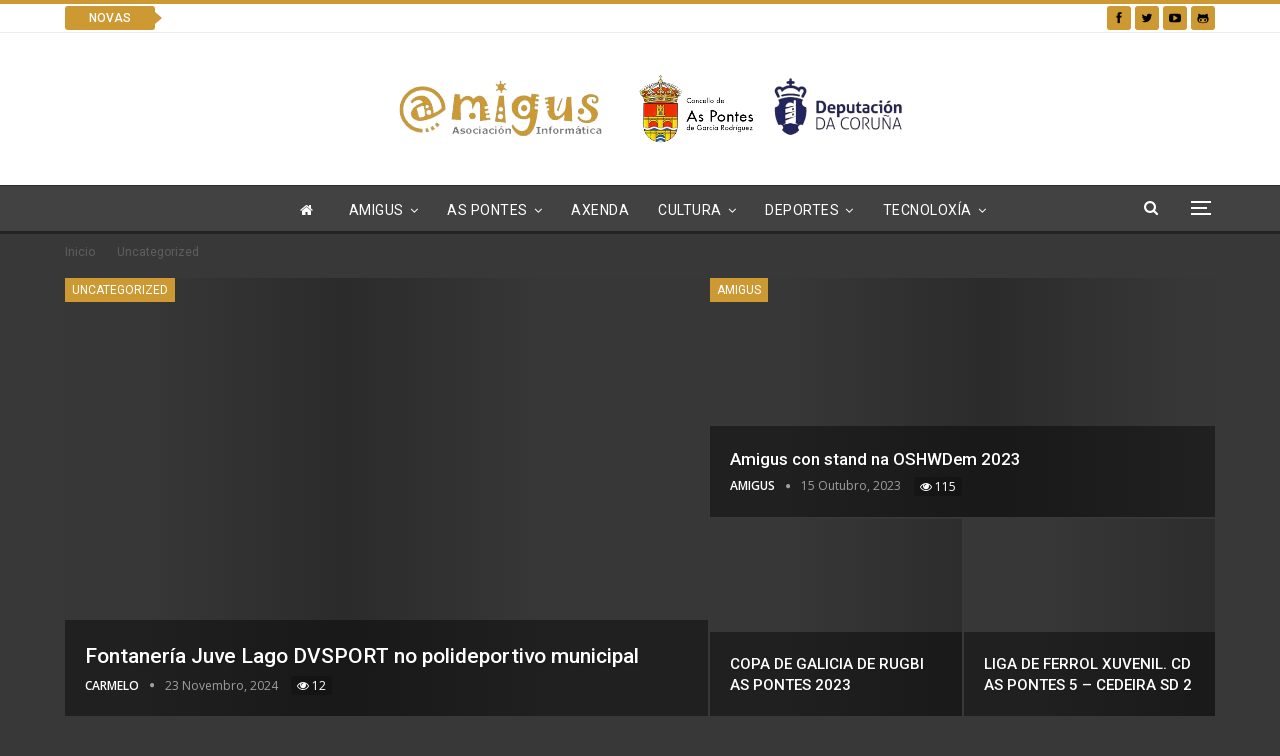

--- FILE ---
content_type: text/html; charset=UTF-8
request_url: https://www.amigus.org/category/uncategorized/
body_size: 25068
content:
	<!DOCTYPE html>
		<!--[if IE 8]>
	<html class="ie ie8" lang="gl-ES"> <![endif]-->
	<!--[if IE 9]>
	<html class="ie ie9" lang="gl-ES"> <![endif]-->
	<!--[if gt IE 9]><!-->
<html lang="gl-ES"> <!--<![endif]-->
	<head>
				<meta charset="UTF-8">
		<meta http-equiv="X-UA-Compatible" content="IE=edge">
		<meta name="viewport" content="width=device-width, initial-scale=1.0">
		<link rel="pingback" href="https://www.amigus.org/xmlrpc.php"/>

		<title>Uncategorized &#8211; Asociación Informática Amigus</title>
<meta name='robots' content='max-image-preview:large' />
	<style>img:is([sizes="auto" i], [sizes^="auto," i]) { contain-intrinsic-size: 3000px 1500px }</style>
	
<!-- Better Open Graph, Schema.org & Twitter Integration -->
<meta property="og:locale" content="gl_es"/>
<meta property="og:site_name" content="Asociación Informática Amigus"/>
<meta property="og:url" content="https://www.amigus.org/category/uncategorized/"/>
<meta property="og:title" content="Archives"/>
<meta property="og:description" content="As Pontes"/>
<meta property="og:type" content="website"/>
<meta name="twitter:card" content="summary"/>
<meta name="twitter:url" content="https://www.amigus.org/category/uncategorized/"/>
<meta name="twitter:title" content="Archives"/>
<meta name="twitter:description" content="As Pontes"/>
<!-- / Better Open Graph, Schema.org & Twitter Integration. -->
<link rel='dns-prefetch' href='//fonts.googleapis.com' />
<link rel="alternate" type="application/rss+xml" title="Asociación Informática Amigus &raquo; Feed" href="https://www.amigus.org/feed/" />
<link rel="alternate" type="application/rss+xml" title="Asociación Informática Amigus &raquo; Feed de comentarios" href="https://www.amigus.org/comments/feed/" />
<link rel="alternate" type="application/rss+xml" title="Asociación Informática Amigus &raquo; Uncategorized Feed de categoría" href="https://www.amigus.org/category/uncategorized/feed/" />
<script type="text/javascript">
/* <![CDATA[ */
window._wpemojiSettings = {"baseUrl":"https:\/\/s.w.org\/images\/core\/emoji\/15.0.3\/72x72\/","ext":".png","svgUrl":"https:\/\/s.w.org\/images\/core\/emoji\/15.0.3\/svg\/","svgExt":".svg","source":{"concatemoji":"https:\/\/www.amigus.org\/wp-includes\/js\/wp-emoji-release.min.js?ver=6.7.4"}};
/*! This file is auto-generated */
!function(i,n){var o,s,e;function c(e){try{var t={supportTests:e,timestamp:(new Date).valueOf()};sessionStorage.setItem(o,JSON.stringify(t))}catch(e){}}function p(e,t,n){e.clearRect(0,0,e.canvas.width,e.canvas.height),e.fillText(t,0,0);var t=new Uint32Array(e.getImageData(0,0,e.canvas.width,e.canvas.height).data),r=(e.clearRect(0,0,e.canvas.width,e.canvas.height),e.fillText(n,0,0),new Uint32Array(e.getImageData(0,0,e.canvas.width,e.canvas.height).data));return t.every(function(e,t){return e===r[t]})}function u(e,t,n){switch(t){case"flag":return n(e,"\ud83c\udff3\ufe0f\u200d\u26a7\ufe0f","\ud83c\udff3\ufe0f\u200b\u26a7\ufe0f")?!1:!n(e,"\ud83c\uddfa\ud83c\uddf3","\ud83c\uddfa\u200b\ud83c\uddf3")&&!n(e,"\ud83c\udff4\udb40\udc67\udb40\udc62\udb40\udc65\udb40\udc6e\udb40\udc67\udb40\udc7f","\ud83c\udff4\u200b\udb40\udc67\u200b\udb40\udc62\u200b\udb40\udc65\u200b\udb40\udc6e\u200b\udb40\udc67\u200b\udb40\udc7f");case"emoji":return!n(e,"\ud83d\udc26\u200d\u2b1b","\ud83d\udc26\u200b\u2b1b")}return!1}function f(e,t,n){var r="undefined"!=typeof WorkerGlobalScope&&self instanceof WorkerGlobalScope?new OffscreenCanvas(300,150):i.createElement("canvas"),a=r.getContext("2d",{willReadFrequently:!0}),o=(a.textBaseline="top",a.font="600 32px Arial",{});return e.forEach(function(e){o[e]=t(a,e,n)}),o}function t(e){var t=i.createElement("script");t.src=e,t.defer=!0,i.head.appendChild(t)}"undefined"!=typeof Promise&&(o="wpEmojiSettingsSupports",s=["flag","emoji"],n.supports={everything:!0,everythingExceptFlag:!0},e=new Promise(function(e){i.addEventListener("DOMContentLoaded",e,{once:!0})}),new Promise(function(t){var n=function(){try{var e=JSON.parse(sessionStorage.getItem(o));if("object"==typeof e&&"number"==typeof e.timestamp&&(new Date).valueOf()<e.timestamp+604800&&"object"==typeof e.supportTests)return e.supportTests}catch(e){}return null}();if(!n){if("undefined"!=typeof Worker&&"undefined"!=typeof OffscreenCanvas&&"undefined"!=typeof URL&&URL.createObjectURL&&"undefined"!=typeof Blob)try{var e="postMessage("+f.toString()+"("+[JSON.stringify(s),u.toString(),p.toString()].join(",")+"));",r=new Blob([e],{type:"text/javascript"}),a=new Worker(URL.createObjectURL(r),{name:"wpTestEmojiSupports"});return void(a.onmessage=function(e){c(n=e.data),a.terminate(),t(n)})}catch(e){}c(n=f(s,u,p))}t(n)}).then(function(e){for(var t in e)n.supports[t]=e[t],n.supports.everything=n.supports.everything&&n.supports[t],"flag"!==t&&(n.supports.everythingExceptFlag=n.supports.everythingExceptFlag&&n.supports[t]);n.supports.everythingExceptFlag=n.supports.everythingExceptFlag&&!n.supports.flag,n.DOMReady=!1,n.readyCallback=function(){n.DOMReady=!0}}).then(function(){return e}).then(function(){var e;n.supports.everything||(n.readyCallback(),(e=n.source||{}).concatemoji?t(e.concatemoji):e.wpemoji&&e.twemoji&&(t(e.twemoji),t(e.wpemoji)))}))}((window,document),window._wpemojiSettings);
/* ]]> */
</script>
<style id='wp-emoji-styles-inline-css' type='text/css'>

	img.wp-smiley, img.emoji {
		display: inline !important;
		border: none !important;
		box-shadow: none !important;
		height: 1em !important;
		width: 1em !important;
		margin: 0 0.07em !important;
		vertical-align: -0.1em !important;
		background: none !important;
		padding: 0 !important;
	}
</style>
<link rel='stylesheet' id='wp-block-library-css' href='https://www.amigus.org/wp-includes/css/dist/block-library/style.min.css?ver=6.7.4' type='text/css' media='all' />
<style id='classic-theme-styles-inline-css' type='text/css'>
/*! This file is auto-generated */
.wp-block-button__link{color:#fff;background-color:#32373c;border-radius:9999px;box-shadow:none;text-decoration:none;padding:calc(.667em + 2px) calc(1.333em + 2px);font-size:1.125em}.wp-block-file__button{background:#32373c;color:#fff;text-decoration:none}
</style>
<style id='global-styles-inline-css' type='text/css'>
:root{--wp--preset--aspect-ratio--square: 1;--wp--preset--aspect-ratio--4-3: 4/3;--wp--preset--aspect-ratio--3-4: 3/4;--wp--preset--aspect-ratio--3-2: 3/2;--wp--preset--aspect-ratio--2-3: 2/3;--wp--preset--aspect-ratio--16-9: 16/9;--wp--preset--aspect-ratio--9-16: 9/16;--wp--preset--color--black: #000000;--wp--preset--color--cyan-bluish-gray: #abb8c3;--wp--preset--color--white: #ffffff;--wp--preset--color--pale-pink: #f78da7;--wp--preset--color--vivid-red: #cf2e2e;--wp--preset--color--luminous-vivid-orange: #ff6900;--wp--preset--color--luminous-vivid-amber: #fcb900;--wp--preset--color--light-green-cyan: #7bdcb5;--wp--preset--color--vivid-green-cyan: #00d084;--wp--preset--color--pale-cyan-blue: #8ed1fc;--wp--preset--color--vivid-cyan-blue: #0693e3;--wp--preset--color--vivid-purple: #9b51e0;--wp--preset--gradient--vivid-cyan-blue-to-vivid-purple: linear-gradient(135deg,rgba(6,147,227,1) 0%,rgb(155,81,224) 100%);--wp--preset--gradient--light-green-cyan-to-vivid-green-cyan: linear-gradient(135deg,rgb(122,220,180) 0%,rgb(0,208,130) 100%);--wp--preset--gradient--luminous-vivid-amber-to-luminous-vivid-orange: linear-gradient(135deg,rgba(252,185,0,1) 0%,rgba(255,105,0,1) 100%);--wp--preset--gradient--luminous-vivid-orange-to-vivid-red: linear-gradient(135deg,rgba(255,105,0,1) 0%,rgb(207,46,46) 100%);--wp--preset--gradient--very-light-gray-to-cyan-bluish-gray: linear-gradient(135deg,rgb(238,238,238) 0%,rgb(169,184,195) 100%);--wp--preset--gradient--cool-to-warm-spectrum: linear-gradient(135deg,rgb(74,234,220) 0%,rgb(151,120,209) 20%,rgb(207,42,186) 40%,rgb(238,44,130) 60%,rgb(251,105,98) 80%,rgb(254,248,76) 100%);--wp--preset--gradient--blush-light-purple: linear-gradient(135deg,rgb(255,206,236) 0%,rgb(152,150,240) 100%);--wp--preset--gradient--blush-bordeaux: linear-gradient(135deg,rgb(254,205,165) 0%,rgb(254,45,45) 50%,rgb(107,0,62) 100%);--wp--preset--gradient--luminous-dusk: linear-gradient(135deg,rgb(255,203,112) 0%,rgb(199,81,192) 50%,rgb(65,88,208) 100%);--wp--preset--gradient--pale-ocean: linear-gradient(135deg,rgb(255,245,203) 0%,rgb(182,227,212) 50%,rgb(51,167,181) 100%);--wp--preset--gradient--electric-grass: linear-gradient(135deg,rgb(202,248,128) 0%,rgb(113,206,126) 100%);--wp--preset--gradient--midnight: linear-gradient(135deg,rgb(2,3,129) 0%,rgb(40,116,252) 100%);--wp--preset--font-size--small: 13px;--wp--preset--font-size--medium: 20px;--wp--preset--font-size--large: 36px;--wp--preset--font-size--x-large: 42px;--wp--preset--spacing--20: 0.44rem;--wp--preset--spacing--30: 0.67rem;--wp--preset--spacing--40: 1rem;--wp--preset--spacing--50: 1.5rem;--wp--preset--spacing--60: 2.25rem;--wp--preset--spacing--70: 3.38rem;--wp--preset--spacing--80: 5.06rem;--wp--preset--shadow--natural: 6px 6px 9px rgba(0, 0, 0, 0.2);--wp--preset--shadow--deep: 12px 12px 50px rgba(0, 0, 0, 0.4);--wp--preset--shadow--sharp: 6px 6px 0px rgba(0, 0, 0, 0.2);--wp--preset--shadow--outlined: 6px 6px 0px -3px rgba(255, 255, 255, 1), 6px 6px rgba(0, 0, 0, 1);--wp--preset--shadow--crisp: 6px 6px 0px rgba(0, 0, 0, 1);}:where(.is-layout-flex){gap: 0.5em;}:where(.is-layout-grid){gap: 0.5em;}body .is-layout-flex{display: flex;}.is-layout-flex{flex-wrap: wrap;align-items: center;}.is-layout-flex > :is(*, div){margin: 0;}body .is-layout-grid{display: grid;}.is-layout-grid > :is(*, div){margin: 0;}:where(.wp-block-columns.is-layout-flex){gap: 2em;}:where(.wp-block-columns.is-layout-grid){gap: 2em;}:where(.wp-block-post-template.is-layout-flex){gap: 1.25em;}:where(.wp-block-post-template.is-layout-grid){gap: 1.25em;}.has-black-color{color: var(--wp--preset--color--black) !important;}.has-cyan-bluish-gray-color{color: var(--wp--preset--color--cyan-bluish-gray) !important;}.has-white-color{color: var(--wp--preset--color--white) !important;}.has-pale-pink-color{color: var(--wp--preset--color--pale-pink) !important;}.has-vivid-red-color{color: var(--wp--preset--color--vivid-red) !important;}.has-luminous-vivid-orange-color{color: var(--wp--preset--color--luminous-vivid-orange) !important;}.has-luminous-vivid-amber-color{color: var(--wp--preset--color--luminous-vivid-amber) !important;}.has-light-green-cyan-color{color: var(--wp--preset--color--light-green-cyan) !important;}.has-vivid-green-cyan-color{color: var(--wp--preset--color--vivid-green-cyan) !important;}.has-pale-cyan-blue-color{color: var(--wp--preset--color--pale-cyan-blue) !important;}.has-vivid-cyan-blue-color{color: var(--wp--preset--color--vivid-cyan-blue) !important;}.has-vivid-purple-color{color: var(--wp--preset--color--vivid-purple) !important;}.has-black-background-color{background-color: var(--wp--preset--color--black) !important;}.has-cyan-bluish-gray-background-color{background-color: var(--wp--preset--color--cyan-bluish-gray) !important;}.has-white-background-color{background-color: var(--wp--preset--color--white) !important;}.has-pale-pink-background-color{background-color: var(--wp--preset--color--pale-pink) !important;}.has-vivid-red-background-color{background-color: var(--wp--preset--color--vivid-red) !important;}.has-luminous-vivid-orange-background-color{background-color: var(--wp--preset--color--luminous-vivid-orange) !important;}.has-luminous-vivid-amber-background-color{background-color: var(--wp--preset--color--luminous-vivid-amber) !important;}.has-light-green-cyan-background-color{background-color: var(--wp--preset--color--light-green-cyan) !important;}.has-vivid-green-cyan-background-color{background-color: var(--wp--preset--color--vivid-green-cyan) !important;}.has-pale-cyan-blue-background-color{background-color: var(--wp--preset--color--pale-cyan-blue) !important;}.has-vivid-cyan-blue-background-color{background-color: var(--wp--preset--color--vivid-cyan-blue) !important;}.has-vivid-purple-background-color{background-color: var(--wp--preset--color--vivid-purple) !important;}.has-black-border-color{border-color: var(--wp--preset--color--black) !important;}.has-cyan-bluish-gray-border-color{border-color: var(--wp--preset--color--cyan-bluish-gray) !important;}.has-white-border-color{border-color: var(--wp--preset--color--white) !important;}.has-pale-pink-border-color{border-color: var(--wp--preset--color--pale-pink) !important;}.has-vivid-red-border-color{border-color: var(--wp--preset--color--vivid-red) !important;}.has-luminous-vivid-orange-border-color{border-color: var(--wp--preset--color--luminous-vivid-orange) !important;}.has-luminous-vivid-amber-border-color{border-color: var(--wp--preset--color--luminous-vivid-amber) !important;}.has-light-green-cyan-border-color{border-color: var(--wp--preset--color--light-green-cyan) !important;}.has-vivid-green-cyan-border-color{border-color: var(--wp--preset--color--vivid-green-cyan) !important;}.has-pale-cyan-blue-border-color{border-color: var(--wp--preset--color--pale-cyan-blue) !important;}.has-vivid-cyan-blue-border-color{border-color: var(--wp--preset--color--vivid-cyan-blue) !important;}.has-vivid-purple-border-color{border-color: var(--wp--preset--color--vivid-purple) !important;}.has-vivid-cyan-blue-to-vivid-purple-gradient-background{background: var(--wp--preset--gradient--vivid-cyan-blue-to-vivid-purple) !important;}.has-light-green-cyan-to-vivid-green-cyan-gradient-background{background: var(--wp--preset--gradient--light-green-cyan-to-vivid-green-cyan) !important;}.has-luminous-vivid-amber-to-luminous-vivid-orange-gradient-background{background: var(--wp--preset--gradient--luminous-vivid-amber-to-luminous-vivid-orange) !important;}.has-luminous-vivid-orange-to-vivid-red-gradient-background{background: var(--wp--preset--gradient--luminous-vivid-orange-to-vivid-red) !important;}.has-very-light-gray-to-cyan-bluish-gray-gradient-background{background: var(--wp--preset--gradient--very-light-gray-to-cyan-bluish-gray) !important;}.has-cool-to-warm-spectrum-gradient-background{background: var(--wp--preset--gradient--cool-to-warm-spectrum) !important;}.has-blush-light-purple-gradient-background{background: var(--wp--preset--gradient--blush-light-purple) !important;}.has-blush-bordeaux-gradient-background{background: var(--wp--preset--gradient--blush-bordeaux) !important;}.has-luminous-dusk-gradient-background{background: var(--wp--preset--gradient--luminous-dusk) !important;}.has-pale-ocean-gradient-background{background: var(--wp--preset--gradient--pale-ocean) !important;}.has-electric-grass-gradient-background{background: var(--wp--preset--gradient--electric-grass) !important;}.has-midnight-gradient-background{background: var(--wp--preset--gradient--midnight) !important;}.has-small-font-size{font-size: var(--wp--preset--font-size--small) !important;}.has-medium-font-size{font-size: var(--wp--preset--font-size--medium) !important;}.has-large-font-size{font-size: var(--wp--preset--font-size--large) !important;}.has-x-large-font-size{font-size: var(--wp--preset--font-size--x-large) !important;}
:where(.wp-block-post-template.is-layout-flex){gap: 1.25em;}:where(.wp-block-post-template.is-layout-grid){gap: 1.25em;}
:where(.wp-block-columns.is-layout-flex){gap: 2em;}:where(.wp-block-columns.is-layout-grid){gap: 2em;}
:root :where(.wp-block-pullquote){font-size: 1.5em;line-height: 1.6;}
</style>
<link rel='stylesheet' id='contact-form-7-css' href='https://www.amigus.org/wp-content/plugins/contact-form-7/includes/css/styles.css?ver=6.1.4' type='text/css' media='all' />
<link rel='stylesheet' id='better-framework-main-fonts-css' href='https://fonts.googleapis.com/css?family=Roboto:400,500%7COpen+Sans:400,600%7CRoboto+Condensed:400%7CPoppins:600%7COswald:400&#038;display=swap' type='text/css' media='all' />
<script type="text/javascript" src="https://www.amigus.org/wp-includes/js/jquery/jquery.min.js?ver=3.7.1" id="jquery-core-js"></script>
<script type="text/javascript" src="https://www.amigus.org/wp-includes/js/jquery/jquery-migrate.min.js?ver=3.4.1" id="jquery-migrate-js"></script>
<!--[if lt IE 9]>
<script type="text/javascript" src="https://www.amigus.org/wp-content/themes/publisher/includes/libs/better-framework/assets/js/html5shiv.min.js?ver=1727589986" id="bf-html5shiv-js"></script>
<![endif]-->
<!--[if lt IE 9]>
<script type="text/javascript" src="https://www.amigus.org/wp-content/themes/publisher/includes/libs/better-framework/assets/js/respond.min.js?ver=1727589986" id="bf-respond-js"></script>
<![endif]-->
<link rel="https://api.w.org/" href="https://www.amigus.org/wp-json/" /><link rel="alternate" title="JSON" type="application/json" href="https://www.amigus.org/wp-json/wp/v2/categories/1" /><link rel="EditURI" type="application/rsd+xml" title="RSD" href="https://www.amigus.org/xmlrpc.php?rsd" />
<meta name="generator" content="WordPress 6.7.4" />
<!-- Google Tag Manager -->
<script>(function(w,d,s,l,i){w[l]=w[l]||[];w[l].push({'gtm.start':
new Date().getTime(),event:'gtm.js'});var f=d.getElementsByTagName(s)[0],
j=d.createElement(s),dl=l!='dataLayer'?'&l='+l:'';j.async=true;j.src=
'https://www.googletagmanager.com/gtm.js?id='+i+dl;f.parentNode.insertBefore(j,f);
})(window,document,'script','dataLayer','GTM-W2MFPL3H');</script>
<!-- End Google Tag Manager --><!-- Facebook Pixel Code -->
<script>
  !function(f,b,e,v,n,t,s)
  {if(f.fbq)return;n=f.fbq=function(){n.callMethod?
  n.callMethod.apply(n,arguments):n.queue.push(arguments)};
  if(!f._fbq)f._fbq=n;n.push=n;n.loaded=!0;n.version='2.0';
  n.queue=[];t=b.createElement(e);t.async=!0;
  t.src=v;s=b.getElementsByTagName(e)[0];
  s.parentNode.insertBefore(t,s)}(window, document,'script',
  'https://connect.facebook.net/en_US/fbevents.js');
  fbq('init', '400254413749318');
  fbq('track', 'PageView');
</script>
<noscript><img height="1" width="1" style="display:none"
  src="https://www.facebook.com/tr?id=400254413749318&ev=PageView&noscript=1"
/></noscript>
<!-- End Facebook Pixel Code -->

			<link rel="shortcut icon" href="https://www.amigus.org/wp-content/uploads/2017/09/favicon.gif">			<link rel="apple-touch-icon" href="https://www.amigus.org/wp-content/uploads/2017/09/amigus_iphone.jpg">			<link rel="apple-touch-icon" sizes="114x114" href="https://www.amigus.org/wp-content/uploads/2017/09/amigus_iphone_retina.jpg">			<link rel="apple-touch-icon" sizes="72x72" href="https://www.amigus.org/wp-content/uploads/2017/09/amigus_ipad.jpg">			<link rel="apple-touch-icon" sizes="144x144" href="https://www.amigus.org/wp-content/uploads/2017/09/amigus_ipad_retina.jpg">      <meta name="onesignal" content="wordpress-plugin"/>
            <script>

      window.OneSignalDeferred = window.OneSignalDeferred || [];

      OneSignalDeferred.push(function(OneSignal) {
        var oneSignal_options = {};
        window._oneSignalInitOptions = oneSignal_options;

        oneSignal_options['serviceWorkerParam'] = { scope: '/' };
oneSignal_options['serviceWorkerPath'] = 'OneSignalSDKWorker.js.php';

        OneSignal.Notifications.setDefaultUrl("https://www.amigus.org");

        oneSignal_options['wordpress'] = true;
oneSignal_options['appId'] = 'bcf1004d-565c-4230-b226-fde958ac70cc';
oneSignal_options['allowLocalhostAsSecureOrigin'] = true;
oneSignal_options['welcomeNotification'] = { };
oneSignal_options['welcomeNotification']['title'] = "";
oneSignal_options['welcomeNotification']['message'] = "Grazas por te subscribires";
oneSignal_options['path'] = "https://www.amigus.org/wp-content/plugins/onesignal-free-web-push-notifications/sdk_files/";
oneSignal_options['safari_web_id'] = "web.onesignal.auto.552dcc8d-cced-4aac-823c-93a119513fed";
oneSignal_options['persistNotification'] = false;
oneSignal_options['promptOptions'] = { };
oneSignal_options['promptOptions']['actionMessage'] = "Amigus quere enviarche notificacións das súas novas. Podes cancelar cando queiras na campá de abaixo á esquerda";
oneSignal_options['promptOptions']['acceptButtonText'] = "Permitir";
oneSignal_options['promptOptions']['cancelButtonText'] = "Denegar";
oneSignal_options['promptOptions']['siteName'] = "https://www.amigus.org";
oneSignal_options['notifyButton'] = { };
oneSignal_options['notifyButton']['enable'] = true;
oneSignal_options['notifyButton']['position'] = 'bottom-left';
oneSignal_options['notifyButton']['theme'] = 'default';
oneSignal_options['notifyButton']['size'] = 'large';
oneSignal_options['notifyButton']['showCredit'] = true;
oneSignal_options['notifyButton']['text'] = {};
oneSignal_options['notifyButton']['text']['tip.state.unsubscribed'] = 'Subscribirse a notificacións';
oneSignal_options['notifyButton']['text']['tip.state.subscribed'] = 'Estas subscrito a notificacións';
oneSignal_options['notifyButton']['text']['dialog.main.title'] = 'Axustes de notificacións';
oneSignal_options['notifyButton']['text']['dialog.main.button.subscribe'] = 'Recibir notificacións';
oneSignal_options['notifyButton']['text']['dialog.main.button.unsubscribe'] = 'Non recibir notificacións';
              OneSignal.init(window._oneSignalInitOptions);
              OneSignal.Slidedown.promptPush()      });

      function documentInitOneSignal() {
        var oneSignal_elements = document.getElementsByClassName("OneSignal-prompt");

        var oneSignalLinkClickHandler = function(event) { OneSignal.Notifications.requestPermission(); event.preventDefault(); };        for(var i = 0; i < oneSignal_elements.length; i++)
          oneSignal_elements[i].addEventListener('click', oneSignalLinkClickHandler, false);
      }

      if (document.readyState === 'complete') {
           documentInitOneSignal();
      }
      else {
           window.addEventListener("load", function(event){
               documentInitOneSignal();
          });
      }
    </script>
<meta name="generator" content="Powered by WPBakery Page Builder - drag and drop page builder for WordPress."/>
<script type="application/ld+json">{
    "@context": "http://schema.org/",
    "@type": "Organization",
    "@id": "#organization",
    "logo": {
        "@type": "ImageObject",
        "url": "https://www.amigus.org/wp-content/uploads/2023/11/Amigus-removebg-previewConcello-das-Pontes-sin-fondoLogo_Diputacion-removebg-preview-1.png"
    },
    "url": "https://www.amigus.org/",
    "name": "Asociaci\u00f3n Inform\u00e1tica Amigus",
    "description": "As Pontes"
}</script>
<script type="application/ld+json">{
    "@context": "http://schema.org/",
    "@type": "WebSite",
    "name": "Asociaci\u00f3n Inform\u00e1tica Amigus",
    "alternateName": "As Pontes",
    "url": "https://www.amigus.org/"
}</script>
<link rel='stylesheet' id='bf-minifed-css-1' href='https://www.amigus.org/wp-content/bs-booster-cache/90674ea3065c70ec5f1f9bf3b3916ad4.css' type='text/css' media='all' />
<link rel='stylesheet' id='7.11.0-1739907193' href='https://www.amigus.org/wp-content/bs-booster-cache/45568880e3bd49e7e3c9350aef469381.css' type='text/css' media='all' />
<link rel="icon" href="https://www.amigus.org/wp-content/uploads/2023/11/Imagen-A.png" sizes="32x32" />
<link rel="icon" href="https://www.amigus.org/wp-content/uploads/2023/11/Imagen-A.png" sizes="192x192" />
<link rel="apple-touch-icon" href="https://www.amigus.org/wp-content/uploads/2023/11/Imagen-A.png" />
<meta name="msapplication-TileImage" content="https://www.amigus.org/wp-content/uploads/2023/11/Imagen-A.png" />
<noscript><style> .wpb_animate_when_almost_visible { opacity: 1; }</style></noscript>	</head>

<body class="archive category category-uncategorized category-1 bs-theme bs-publisher bs-publisher-dark-magazine active-light-box active-top-line ltr close-rh page-layout-2-col page-layout-2-col-right full-width main-menu-sticky-smart main-menu-full-width single-prim-cat-1 single-cat-1  wpb-js-composer js-comp-ver-6.7.0 vc_responsive bs-ll-a" dir="ltr">
<!-- Google Tag Manager (noscript) -->
<noscript><iframe src="https://www.googletagmanager.com/ns.html?id=GTM-W2MFPL3H"
height="0" width="0" style="display:none;visibility:hidden"></iframe></noscript>
<!-- End Google Tag Manager (noscript) --><div class="off-canvas-overlay"></div>
<div class="off-canvas-container left skin-dark">
	<div class="off-canvas-inner">
		<span class="canvas-close"><i></i></span>
					<div class="off-canvas-header">
									<div class="site-name">Amigus</div>
									<div class="site-description">As Pontes</div>
			</div>
						<div class="off-canvas-search">
				<form role="search" method="get" action="https://www.amigus.org">
					<input type="text" name="s" value=""
					       placeholder="Buscar...">
					<i class="fa fa-search"></i>
				</form>
			</div>
						<div class="off-canvas-menu">
				<div class="off-canvas-menu-fallback"></div>
			</div>
						<div class="off_canvas_footer">
				<div class="off_canvas_footer-info entry-content">
							<div  class="  better-studio-shortcode bsc-clearfix better-social-counter style-button colored in-4-col">
						<ul class="social-list bsc-clearfix"><li class="social-item facebook"><a href = "https://www.facebook.com/156199115437" target = "_blank" > <i class="item-icon bsfi-facebook" ></i><span class="item-title" > Likes </span> </a> </li> <li class="social-item twitter"><a href = "https://twitter.com/amigus_aspontes" target = "_blank" > <i class="item-icon bsfi-twitter" ></i><span class="item-title" > Followers </span> </a> </li> <li class="social-item youtube"><a href = "https://youtube.com/channel/UC0MuYLLJnhOFWIcJ2h28SZw" target = "_blank" > <i class="item-icon bsfi-youtube" ></i><span class="item-title" > Subscribers </span> </a> </li> <li class="social-item instagram"><a href = "https://instagram.com/betterstudio" target = "_blank" > <i class="item-icon bsfi-instagram" ></i><span class="item-title" > Followers </span> </a> </li> <li class="social-item github"><a href = "https://github.com/AmigusLabs" target = "_blank" > <i class="item-icon bsfi-github" ></i><span class="item-title" > Followers </span> </a> </li> 			</ul>
		</div>
						</div>
			</div>
				</div>
</div>
		<div class="main-wrap content-main-wrap">
			<header id="header" class="site-header header-style-1 full-width" itemscope="itemscope" itemtype="https://schema.org/WPHeader">
		<section class="topbar topbar-style-2 hidden-xs hidden-xs">
	<div class="content-wrap">
		<div class="container">

			<div class="topbar-inner clearfix">

									<div class="section-links">
								<div  class="  better-studio-shortcode bsc-clearfix better-social-counter style-button not-colored in-4-col">
						<ul class="social-list bsc-clearfix"><li class="social-item facebook"><a href = "https://www.facebook.com/156199115437" target = "_blank" > <i class="item-icon bsfi-facebook" ></i><span class="item-title" > Likes </span> </a> </li> <li class="social-item twitter"><a href = "https://twitter.com/amigus_aspontes" target = "_blank" > <i class="item-icon bsfi-twitter" ></i><span class="item-title" > Followers </span> </a> </li> <li class="social-item youtube"><a href = "https://youtube.com/channel/UC0MuYLLJnhOFWIcJ2h28SZw" target = "_blank" > <i class="item-icon bsfi-youtube" ></i><span class="item-title" > Subscribers </span> </a> </li> <li class="social-item github"><a href = "https://github.com/AmigusLabs" target = "_blank" > <i class="item-icon bsfi-github" ></i><span class="item-title" > Followers </span> </a> </li> 			</ul>
		</div>
							</div>
				
				<div class="section-menu">
						<div id="newsticker-634692714" class="better-newsticker term-4"
	     data-speed="12000">
		<p class="heading ">Novas</p>
		<ul class="news-list">
								<li>
						<a class="limit-line" href="https://www.amigus.org/conmemoracion-do-discurso-de-galo-salinas/">
							Conmemoración do discurso de Galo Salinas						</a>
					</li>
										<li>
						<a class="limit-line" href="https://www.amigus.org/resultados-do-grupo-piraguismo-xuvenil-no-descenso-internacional-do-mino/">
							Resultados do Grupo piragüismo Xuvenil no descenso internacional do Miño						</a>
					</li>
										<li>
						<a class="limit-line" href="https://www.amigus.org/resultados-do-grupo-piraguismo-xuvenil-3/">
							Resultados do Grupo piragüismo Xuvenil						</a>
					</li>
										<li>
						<a class="limit-line" href="https://www.amigus.org/folixa-summer-camp-2025/">
							Folixa Summer Camp 2025						</a>
					</li>
										<li>
						<a class="limit-line" href="https://www.amigus.org/dixitics/">
							Dixitic&#8217;s						</a>
					</li>
										<li>
						<a class="limit-line" href="https://www.amigus.org/3a-regata-circuito-deputacion-da-coruna-e-travesia-de-foz/">
							3ª Regata Circuito Deputación da Coruña e Travesía de Foz.						</a>
					</li>
										<li>
						<a class="limit-line" href="https://www.amigus.org/resultados-do-grupo-xuvenil-no-campionato-de-espana-de-xovenes-promesas/">
							Resultados do Grupo Xuvenil no campionato de España de xóvenes promesas						</a>
					</li>
										<li>
						<a class="limit-line" href="https://www.amigus.org/resultados-grupo-xuvenil/">
							Resultados Grupo Xuvenil						</a>
					</li>
										<li>
						<a class="limit-line" href="https://www.amigus.org/adrian-gregorio-e-anton-dopico-na-clase-vaurien-acadan-o-2o-posto-na-copa-xunta-de-galicia-2025/">
							ADRIÁN GREGORIO E ANTÓN DOPICO, NA CLASE VAURIEN, ACADAN O 2º POSTO NA COPA XUNTA DE GALICIA 2025						</a>
					</li>
										<li>
						<a class="limit-line" href="https://www.amigus.org/folixa-summer-camp/">
							Folixa summer Camp						</a>
					</li>
							</ul>
	</div>
				</div>

			</div>
		</div>
	</div>
</section>
		<div class="header-inner">
			<div class="content-wrap">
				<div class="container">
					<div id="site-branding" class="site-branding">
	<p  id="site-title" class="logo h1 img-logo">
	<a href="https://www.amigus.org/" itemprop="url" rel="home">
					<img id="site-logo" src="https://www.amigus.org/wp-content/uploads/2023/11/Amigus-removebg-previewConcello-das-Pontes-sin-fondoLogo_Diputacion-removebg-preview-1.png"
			     alt="Asociación Informática Amigus"  />

			<span class="site-title">Asociación Informática Amigus - As Pontes</span>
				</a>
</p>
</div><!-- .site-branding -->
				</div>

			</div>
		</div>
		<div id="menu-main" class="menu main-menu-wrapper show-search-item show-off-canvas menu-actions-btn-width-2" role="navigation" itemscope="itemscope" itemtype="https://schema.org/SiteNavigationElement">
	<div class="main-menu-inner">
		<div class="content-wrap">
			<div class="container">

				<nav class="main-menu-container">
					<ul id="main-navigation" class="main-menu menu bsm-pure clearfix">
						<li id="menu-item-19861" class="menu-have-icon menu-icon-type-fontawesome menu-item menu-item-type-post_type menu-item-object-page menu-item-home menu-title-hide better-anim-fade menu-item-19861"><a href="https://www.amigus.org/inicio/"><i class="bf-icon  fa fa-home"></i><span class="hidden">Inicio</span></a></li>
<li id="menu-item-19338" class="menu-item menu-item-type-taxonomy menu-item-object-category menu-item-has-children menu-term-12 better-anim-fade menu-item-has-children menu-item-has-mega menu-item-mega-tabbed-grid-posts menu-item-19338"><a href="https://www.amigus.org/category/amigus/">Amigus</a>
<!-- Mega Menu Start -->
	<div class="mega-menu tabbed-grid-posts">
		<div class="content-wrap clearfix">
			<ul class="tabs-section">
								<li class="active">
					<a href="https://www.amigus.org/category/amigus/"
					   data-target="#mtab-1145033160-12"
					   data-toggle="tab" aria-expanded="true"
					   class="term-12">
						<i class="fa fa-angle-right"></i> Todas					</a>
				</li>
									<li>
						<a href="https://www.amigus.org/category/amigus/humor/"
						   data-target="#mtab-1145033160-47"
						   data-deferred-init="1239139416"
						   data-toggle="tab" data-deferred-event="mouseenter"
						   class="term-47">
							<i class="fa fa-angle-right"></i> Humor						</a>
					</li>
										<li>
						<a href="https://www.amigus.org/category/amigus/enquisas/"
						   data-target="#mtab-1145033160-22"
						   data-deferred-init="1595905551"
						   data-toggle="tab" data-deferred-event="mouseenter"
						   class="term-22">
							<i class="fa fa-angle-right"></i> Enquisas						</a>
					</li>
										<li>
						<a href="https://www.amigus.org/category/amigus/log-irc/"
						   data-target="#mtab-1145033160-13"
						   data-deferred-init="1608526458"
						   data-toggle="tab" data-deferred-event="mouseenter"
						   class="term-13">
							<i class="fa fa-angle-right"></i> Log #irc						</a>
					</li>
										<li>
						<a href="https://www.amigus.org/category/amigus/opinin/"
						   data-target="#mtab-1145033160-5"
						   data-deferred-init="1694547533"
						   data-toggle="tab" data-deferred-event="mouseenter"
						   class="term-5">
							<i class="fa fa-angle-right"></i> Opinión						</a>
					</li>
										<li>
						<a href="https://www.amigus.org/category/amigus/especiais/"
						   data-target="#mtab-1145033160-24"
						   data-deferred-init="153623448"
						   data-toggle="tab" data-deferred-event="mouseenter"
						   class="term-24">
							<i class="fa fa-angle-right"></i> Especiais						</a>
					</li>
										<li>
						<a href="https://www.amigus.org/category/amigus/videoteca/"
						   data-target="#mtab-1145033160-32"
						   data-deferred-init="735190896"
						   data-toggle="tab" data-deferred-event="mouseenter"
						   class="term-32">
							<i class="fa fa-angle-right"></i> Videoteca						</a>
					</li>
								</ul>
			<div class="tab-content">
				<div class="tab-pane bs-tab-anim bs-tab-animated active"
				     id="mtab-1145033160-12">
							<div class="bs-pagination-wrapper main-term-12 next_prev ">
			<div class="listing listing-grid listing-grid-1 clearfix columns-3">
		<div class="post-157596 type-post format-standard has-post-thumbnail  simple-grid  listing-item listing-item-grid listing-item-grid-1 main-term-12">
	<div class="item-inner">
					<div class="featured clearfix">
				<div class="term-badges floated"><span class="term-badge term-12"><a href="https://www.amigus.org/category/amigus/">Amigus</a></span></div>				<a  title="Campamento de ciencia e tecnoloxía 2025 Amigus" data-src="https://www.amigus.org/wp-content/uploads/2025/07/campamento-de-ciencia-e-tecnoloxia-2025.png" data-bs-srcset="{&quot;baseurl&quot;:&quot;https:\/\/www.amigus.org\/wp-content\/uploads\/2025\/07\/&quot;,&quot;sizes&quot;:{&quot;1587&quot;:&quot;campamento-de-ciencia-e-tecnoloxia-2025.png&quot;}}"						class="img-holder" href="https://www.amigus.org/campamento-de-ciencia-e-tecnoloxia-2025-amigus/"></a>

							</div>
		<p class="title">		<a href="https://www.amigus.org/campamento-de-ciencia-e-tecnoloxia-2025-amigus/" class="post-title post-url">
			Campamento de ciencia e tecnoloxía 2025 Amigus		</a>
		</p>	</div>
	</div >
	<div class="post-151245 type-post format-standard has-post-thumbnail  simple-grid  listing-item listing-item-grid listing-item-grid-1 main-term-12">
	<div class="item-inner">
					<div class="featured clearfix">
				<div class="term-badges floated"><span class="term-badge term-12"><a href="https://www.amigus.org/category/amigus/">Amigus</a></span></div>				<a  title="Obradoiro de animacións con stop motion" data-src="https://www.amigus.org/wp-content/uploads/2025/04/Obradoiro-stop-motion.png" data-bs-srcset="{&quot;baseurl&quot;:&quot;https:\/\/www.amigus.org\/wp-content\/uploads\/2025\/04\/&quot;,&quot;sizes&quot;:{&quot;1587&quot;:&quot;Obradoiro-stop-motion.png&quot;}}"						class="img-holder" href="https://www.amigus.org/obradoiro-de-animacions-con-stop-motion/"></a>

							</div>
		<p class="title">		<a href="https://www.amigus.org/obradoiro-de-animacions-con-stop-motion/" class="post-title post-url">
			Obradoiro de animacións con stop motion		</a>
		</p>	</div>
	</div >
	<div class="post-151252 type-post format-standard has-post-thumbnail  simple-grid  listing-item listing-item-grid listing-item-grid-1 main-term-12">
	<div class="item-inner">
					<div class="featured clearfix">
				<div class="term-badges floated"><span class="term-badge term-12"><a href="https://www.amigus.org/category/amigus/">Amigus</a></span></div>				<a  title="Curso de Robot TPbot" data-src="https://www.amigus.org/wp-content/uploads/2025/03/1.png" data-bs-srcset="{&quot;baseurl&quot;:&quot;https:\/\/www.amigus.org\/wp-content\/uploads\/2025\/03\/&quot;,&quot;sizes&quot;:{&quot;1587&quot;:&quot;1.png&quot;}}"						class="img-holder" href="https://www.amigus.org/curso-de-robot-tpbot/"></a>

							</div>
		<p class="title">		<a href="https://www.amigus.org/curso-de-robot-tpbot/" class="post-title post-url">
			Curso de Robot TPbot		</a>
		</p>	</div>
	</div >
	</div>
	
	</div><div class="bs-pagination bs-ajax-pagination next_prev main-term-12 clearfix">
			<script>var bs_ajax_paginate_1915622304 = '{"query":{"paginate":"next_prev","show_label":1,"order_by":"date","count":3,"category":"12","_layout":{"state":"1|1|0","page":"2-col-right"}},"type":"wp_query","view":"Publisher::bs_pagin_ajax_tabbed_mega_grid_posts","current_page":1,"ajax_url":"\/wp-admin\/admin-ajax.php","remove_duplicates":"0","paginate":"next_prev","_layout":{"state":"1|1|0","page":"2-col-right"},"_bs_pagin_token":"73fa407"}';</script>				<a class="btn-bs-pagination prev disabled" rel="prev" data-id="1915622304"
				   title="Anterior">
					<i class="fa fa-angle-left"
					   aria-hidden="true"></i> Anterior				</a>
				<a  rel="next" class="btn-bs-pagination next"
				   data-id="1915622304" title="Seguinte">
					Seguinte <i
							class="fa fa-angle-right" aria-hidden="true"></i>
				</a>
				</div>				</div>
									<div class="tab-pane bs-tab-anim bs-deferred-container"
					     id="mtab-1145033160-47">
								<div class="bs-pagination-wrapper main-term-47 next_prev ">
				<div class="bs-deferred-load-wrapper" id="bsd_1239139416">
			<script>var bs_deferred_loading_bsd_1239139416 = '{"query":{"paginate":"next_prev","show_label":1,"order_by":"date","count":3,"category":47,"_layout":{"state":"1|1|0","page":"2-col-right"}},"type":"wp_query","view":"Publisher::bs_pagin_ajax_tabbed_mega_grid_posts","current_page":1,"ajax_url":"\/wp-admin\/admin-ajax.php","remove_duplicates":"0","paginate":"next_prev","_layout":{"state":"1|1|0","page":"2-col-right"},"_bs_pagin_token":"8432228"}';</script>
		</div>
		
	</div>					</div>
										<div class="tab-pane bs-tab-anim bs-deferred-container"
					     id="mtab-1145033160-22">
								<div class="bs-pagination-wrapper main-term-22 next_prev ">
				<div class="bs-deferred-load-wrapper" id="bsd_1595905551">
			<script>var bs_deferred_loading_bsd_1595905551 = '{"query":{"paginate":"next_prev","show_label":1,"order_by":"date","count":3,"category":22,"_layout":{"state":"1|1|0","page":"2-col-right"}},"type":"wp_query","view":"Publisher::bs_pagin_ajax_tabbed_mega_grid_posts","current_page":1,"ajax_url":"\/wp-admin\/admin-ajax.php","remove_duplicates":"0","paginate":"next_prev","_layout":{"state":"1|1|0","page":"2-col-right"},"_bs_pagin_token":"4315d61"}';</script>
		</div>
		
	</div>					</div>
										<div class="tab-pane bs-tab-anim bs-deferred-container"
					     id="mtab-1145033160-13">
								<div class="bs-pagination-wrapper main-term-13 next_prev ">
				<div class="bs-deferred-load-wrapper" id="bsd_1608526458">
			<script>var bs_deferred_loading_bsd_1608526458 = '{"query":{"paginate":"next_prev","show_label":1,"order_by":"date","count":3,"category":13,"_layout":{"state":"1|1|0","page":"2-col-right"}},"type":"wp_query","view":"Publisher::bs_pagin_ajax_tabbed_mega_grid_posts","current_page":1,"ajax_url":"\/wp-admin\/admin-ajax.php","remove_duplicates":"0","paginate":"next_prev","_layout":{"state":"1|1|0","page":"2-col-right"},"_bs_pagin_token":"27b0be6"}';</script>
		</div>
		
	</div>					</div>
										<div class="tab-pane bs-tab-anim bs-deferred-container"
					     id="mtab-1145033160-5">
								<div class="bs-pagination-wrapper main-term-5 next_prev ">
				<div class="bs-deferred-load-wrapper" id="bsd_1694547533">
			<script>var bs_deferred_loading_bsd_1694547533 = '{"query":{"paginate":"next_prev","show_label":1,"order_by":"date","count":3,"category":5,"_layout":{"state":"1|1|0","page":"2-col-right"}},"type":"wp_query","view":"Publisher::bs_pagin_ajax_tabbed_mega_grid_posts","current_page":1,"ajax_url":"\/wp-admin\/admin-ajax.php","remove_duplicates":"0","paginate":"next_prev","_layout":{"state":"1|1|0","page":"2-col-right"},"_bs_pagin_token":"42cfee7"}';</script>
		</div>
		
	</div>					</div>
										<div class="tab-pane bs-tab-anim bs-deferred-container"
					     id="mtab-1145033160-24">
								<div class="bs-pagination-wrapper main-term-24 next_prev ">
				<div class="bs-deferred-load-wrapper" id="bsd_153623448">
			<script>var bs_deferred_loading_bsd_153623448 = '{"query":{"paginate":"next_prev","show_label":1,"order_by":"date","count":3,"category":24,"_layout":{"state":"1|1|0","page":"2-col-right"}},"type":"wp_query","view":"Publisher::bs_pagin_ajax_tabbed_mega_grid_posts","current_page":1,"ajax_url":"\/wp-admin\/admin-ajax.php","remove_duplicates":"0","paginate":"next_prev","_layout":{"state":"1|1|0","page":"2-col-right"},"_bs_pagin_token":"eade6ba"}';</script>
		</div>
		
	</div>					</div>
										<div class="tab-pane bs-tab-anim bs-deferred-container"
					     id="mtab-1145033160-32">
								<div class="bs-pagination-wrapper main-term-32 next_prev ">
				<div class="bs-deferred-load-wrapper" id="bsd_735190896">
			<script>var bs_deferred_loading_bsd_735190896 = '{"query":{"paginate":"next_prev","show_label":1,"order_by":"date","count":3,"category":32,"_layout":{"state":"1|1|0","page":"2-col-right"}},"type":"wp_query","view":"Publisher::bs_pagin_ajax_tabbed_mega_grid_posts","current_page":1,"ajax_url":"\/wp-admin\/admin-ajax.php","remove_duplicates":"0","paginate":"next_prev","_layout":{"state":"1|1|0","page":"2-col-right"},"_bs_pagin_token":"fd9ff16"}';</script>
		</div>
		
	</div>					</div>
								</div>
		</div>
	</div>

<!-- Mega Menu End -->
</li>
<li id="menu-item-19345" class="menu-item menu-item-type-taxonomy menu-item-object-category menu-item-has-children menu-term-4 better-anim-fade menu-item-has-children menu-item-has-mega menu-item-mega-tabbed-grid-posts menu-item-19345"><a href="https://www.amigus.org/category/as-pontes/">As Pontes</a>
<!-- Mega Menu Start -->
	<div class="mega-menu tabbed-grid-posts">
		<div class="content-wrap clearfix">
			<ul class="tabs-section">
								<li class="active">
					<a href="https://www.amigus.org/category/as-pontes/"
					   data-target="#mtab-1393297858-4"
					   data-toggle="tab" aria-expanded="true"
					   class="term-4">
						<i class="fa fa-angle-right"></i> Todas					</a>
				</li>
									<li>
						<a href="https://www.amigus.org/category/as-pontes/lago/"
						   data-target="#mtab-1393297858-40"
						   data-deferred-init="1914074406"
						   data-toggle="tab" data-deferred-event="mouseenter"
						   class="term-40">
							<i class="fa fa-angle-right"></i> Lago						</a>
					</li>
										<li>
						<a href="https://www.amigus.org/category/as-pontes/comarca/"
						   data-target="#mtab-1393297858-37"
						   data-deferred-init="496140964"
						   data-toggle="tab" data-deferred-event="mouseenter"
						   class="term-37">
							<i class="fa fa-angle-right"></i> Comarca						</a>
					</li>
										<li>
						<a href="https://www.amigus.org/category/as-pontes/emprego/"
						   data-target="#mtab-1393297858-67"
						   data-deferred-init="465819007"
						   data-toggle="tab" data-deferred-event="mouseenter"
						   class="term-67">
							<i class="fa fa-angle-right"></i> Emprego						</a>
					</li>
										<li>
						<a href="https://www.amigus.org/category/as-pontes/turismo/"
						   data-target="#mtab-1393297858-33"
						   data-deferred-init="2135349089"
						   data-toggle="tab" data-deferred-event="mouseenter"
						   class="term-33">
							<i class="fa fa-angle-right"></i> Turismo						</a>
					</li>
										<li>
						<a href="https://www.amigus.org/category/as-pontes/empresas/"
						   data-target="#mtab-1393297858-55"
						   data-deferred-init="390484954"
						   data-toggle="tab" data-deferred-event="mouseenter"
						   class="term-55">
							<i class="fa fa-angle-right"></i> Empresas						</a>
					</li>
										<li>
						<a href="https://www.amigus.org/category/as-pontes/enerxia/"
						   data-target="#mtab-1393297858-53"
						   data-deferred-init="388498202"
						   data-toggle="tab" data-deferred-event="mouseenter"
						   class="term-53">
							<i class="fa fa-angle-right"></i> Enerxía						</a>
					</li>
										<li>
						<a href="https://www.amigus.org/category/as-pontes/ponteses/"
						   data-target="#mtab-1393297858-51"
						   data-deferred-init="358809059"
						   data-toggle="tab" data-deferred-event="mouseenter"
						   class="term-51">
							<i class="fa fa-angle-right"></i> Ponteses						</a>
					</li>
										<li>
						<a href="https://www.amigus.org/category/as-pontes/sanidade/"
						   data-target="#mtab-1393297858-50"
						   data-deferred-init="261210276"
						   data-toggle="tab" data-deferred-event="mouseenter"
						   class="term-50">
							<i class="fa fa-angle-right"></i> Sanidade						</a>
					</li>
										<li>
						<a href="https://www.amigus.org/category/as-pontes/politica/"
						   data-target="#mtab-1393297858-70"
						   data-deferred-init="314025494"
						   data-toggle="tab" data-deferred-event="mouseenter"
						   class="term-70">
							<i class="fa fa-angle-right"></i> Política						</a>
					</li>
										<li>
						<a href="https://www.amigus.org/category/as-pontes/historia-das-pontes/"
						   data-target="#mtab-1393297858-20"
						   data-deferred-init="1701618198"
						   data-toggle="tab" data-deferred-event="mouseenter"
						   class="term-20">
							<i class="fa fa-angle-right"></i> Historia das Pontes						</a>
					</li>
								</ul>
			<div class="tab-content">
				<div class="tab-pane bs-tab-anim bs-tab-animated active"
				     id="mtab-1393297858-4">
							<div class="bs-pagination-wrapper main-term-4 next_prev ">
			<div class="listing listing-grid listing-grid-1 clearfix columns-3">
		<div class="post-158159 type-post format-standard has-post-thumbnail  simple-grid  listing-item listing-item-grid listing-item-grid-1 main-term-28">
	<div class="item-inner">
					<div class="featured clearfix">
				<div class="term-badges floated"><span class="term-badge term-28"><a href="https://www.amigus.org/category/axenda/">Axenda</a></span></div>				<a  title="Conmemoración do discurso de Galo Salinas" data-src="https://www.amigus.org/wp-content/uploads/2025/08/Cartaz-Galo-A3_page-0001.jpg" data-bs-srcset="{&quot;baseurl&quot;:&quot;https:\/\/www.amigus.org\/wp-content\/uploads\/2025\/08\/&quot;,&quot;sizes&quot;:{&quot;1754&quot;:&quot;Cartaz-Galo-A3_page-0001.jpg&quot;}}"						class="img-holder" href="https://www.amigus.org/conmemoracion-do-discurso-de-galo-salinas/"></a>

							</div>
		<p class="title">		<a href="https://www.amigus.org/conmemoracion-do-discurso-de-galo-salinas/" class="post-title post-url">
			Conmemoración do discurso de Galo Salinas		</a>
		</p>	</div>
	</div >
	<div class="post-158152 type-post format-standard has-post-thumbnail  simple-grid  listing-item listing-item-grid listing-item-grid-1 main-term-29">
	<div class="item-inner">
					<div class="featured clearfix">
				<div class="term-badges floated"><span class="term-badge term-29"><a href="https://www.amigus.org/category/deportes/">Deportes</a></span></div>				<a  title="Resultados do Grupo piragüismo Xuvenil no descenso internacional do Miño" data-src="https://www.amigus.org/wp-content/uploads/2025/08/1000001106.jpg" data-bs-srcset="{&quot;baseurl&quot;:&quot;https:\/\/www.amigus.org\/wp-content\/uploads\/2025\/08\/&quot;,&quot;sizes&quot;:{&quot;603&quot;:&quot;1000001106.jpg&quot;}}"						class="img-holder" href="https://www.amigus.org/resultados-do-grupo-piraguismo-xuvenil-no-descenso-internacional-do-mino/"></a>

							</div>
		<p class="title">		<a href="https://www.amigus.org/resultados-do-grupo-piraguismo-xuvenil-no-descenso-internacional-do-mino/" class="post-title post-url">
			Resultados do Grupo piragüismo Xuvenil no descenso internacional do Miño		</a>
		</p>	</div>
	</div >
	<div class="post-158134 type-post format-standard has-post-thumbnail  simple-grid  listing-item listing-item-grid listing-item-grid-1 main-term-29">
	<div class="item-inner">
					<div class="featured clearfix">
				<div class="term-badges floated"><span class="term-badge term-29"><a href="https://www.amigus.org/category/deportes/">Deportes</a></span></div>				<a  title="Resultados do Grupo piragüismo Xuvenil" data-src="https://www.amigus.org/wp-content/uploads/2025/08/1000001013.jpg" data-bs-srcset="{&quot;baseurl&quot;:&quot;https:\/\/www.amigus.org\/wp-content\/uploads\/2025\/08\/&quot;,&quot;sizes&quot;:{&quot;1066&quot;:&quot;1000001013.jpg&quot;}}"						class="img-holder" href="https://www.amigus.org/resultados-do-grupo-piraguismo-xuvenil-3/"></a>

							</div>
		<p class="title">		<a href="https://www.amigus.org/resultados-do-grupo-piraguismo-xuvenil-3/" class="post-title post-url">
			Resultados do Grupo piragüismo Xuvenil		</a>
		</p>	</div>
	</div >
	</div>
	
	</div><div class="bs-pagination bs-ajax-pagination next_prev main-term-4 clearfix">
			<script>var bs_ajax_paginate_177029692 = '{"query":{"paginate":"next_prev","show_label":1,"order_by":"date","count":3,"category":"4","_layout":{"state":"1|1|0","page":"2-col-right"}},"type":"wp_query","view":"Publisher::bs_pagin_ajax_tabbed_mega_grid_posts","current_page":1,"ajax_url":"\/wp-admin\/admin-ajax.php","remove_duplicates":"0","paginate":"next_prev","_layout":{"state":"1|1|0","page":"2-col-right"},"_bs_pagin_token":"6490d68"}';</script>				<a class="btn-bs-pagination prev disabled" rel="prev" data-id="177029692"
				   title="Anterior">
					<i class="fa fa-angle-left"
					   aria-hidden="true"></i> Anterior				</a>
				<a  rel="next" class="btn-bs-pagination next"
				   data-id="177029692" title="Seguinte">
					Seguinte <i
							class="fa fa-angle-right" aria-hidden="true"></i>
				</a>
				</div>				</div>
									<div class="tab-pane bs-tab-anim bs-deferred-container"
					     id="mtab-1393297858-40">
								<div class="bs-pagination-wrapper main-term-40 next_prev ">
				<div class="bs-deferred-load-wrapper" id="bsd_1914074406">
			<script>var bs_deferred_loading_bsd_1914074406 = '{"query":{"paginate":"next_prev","show_label":1,"order_by":"date","count":3,"category":40,"_layout":{"state":"1|1|0","page":"2-col-right"}},"type":"wp_query","view":"Publisher::bs_pagin_ajax_tabbed_mega_grid_posts","current_page":1,"ajax_url":"\/wp-admin\/admin-ajax.php","remove_duplicates":"0","paginate":"next_prev","_layout":{"state":"1|1|0","page":"2-col-right"},"_bs_pagin_token":"c5ab574"}';</script>
		</div>
		
	</div>					</div>
										<div class="tab-pane bs-tab-anim bs-deferred-container"
					     id="mtab-1393297858-37">
								<div class="bs-pagination-wrapper main-term-37 next_prev ">
				<div class="bs-deferred-load-wrapper" id="bsd_496140964">
			<script>var bs_deferred_loading_bsd_496140964 = '{"query":{"paginate":"next_prev","show_label":1,"order_by":"date","count":3,"category":37,"_layout":{"state":"1|1|0","page":"2-col-right"}},"type":"wp_query","view":"Publisher::bs_pagin_ajax_tabbed_mega_grid_posts","current_page":1,"ajax_url":"\/wp-admin\/admin-ajax.php","remove_duplicates":"0","paginate":"next_prev","_layout":{"state":"1|1|0","page":"2-col-right"},"_bs_pagin_token":"45503a0"}';</script>
		</div>
		
	</div>					</div>
										<div class="tab-pane bs-tab-anim bs-deferred-container"
					     id="mtab-1393297858-67">
								<div class="bs-pagination-wrapper main-term-67 next_prev ">
				<div class="bs-deferred-load-wrapper" id="bsd_465819007">
			<script>var bs_deferred_loading_bsd_465819007 = '{"query":{"paginate":"next_prev","show_label":1,"order_by":"date","count":3,"category":67,"_layout":{"state":"1|1|0","page":"2-col-right"}},"type":"wp_query","view":"Publisher::bs_pagin_ajax_tabbed_mega_grid_posts","current_page":1,"ajax_url":"\/wp-admin\/admin-ajax.php","remove_duplicates":"0","paginate":"next_prev","_layout":{"state":"1|1|0","page":"2-col-right"},"_bs_pagin_token":"f7b61ee"}';</script>
		</div>
		
	</div>					</div>
										<div class="tab-pane bs-tab-anim bs-deferred-container"
					     id="mtab-1393297858-33">
								<div class="bs-pagination-wrapper main-term-33 next_prev ">
				<div class="bs-deferred-load-wrapper" id="bsd_2135349089">
			<script>var bs_deferred_loading_bsd_2135349089 = '{"query":{"paginate":"next_prev","show_label":1,"order_by":"date","count":3,"category":33,"_layout":{"state":"1|1|0","page":"2-col-right"}},"type":"wp_query","view":"Publisher::bs_pagin_ajax_tabbed_mega_grid_posts","current_page":1,"ajax_url":"\/wp-admin\/admin-ajax.php","remove_duplicates":"0","paginate":"next_prev","_layout":{"state":"1|1|0","page":"2-col-right"},"_bs_pagin_token":"cb012e0"}';</script>
		</div>
		
	</div>					</div>
										<div class="tab-pane bs-tab-anim bs-deferred-container"
					     id="mtab-1393297858-55">
								<div class="bs-pagination-wrapper main-term-55 next_prev ">
				<div class="bs-deferred-load-wrapper" id="bsd_390484954">
			<script>var bs_deferred_loading_bsd_390484954 = '{"query":{"paginate":"next_prev","show_label":1,"order_by":"date","count":3,"category":55,"_layout":{"state":"1|1|0","page":"2-col-right"}},"type":"wp_query","view":"Publisher::bs_pagin_ajax_tabbed_mega_grid_posts","current_page":1,"ajax_url":"\/wp-admin\/admin-ajax.php","remove_duplicates":"0","paginate":"next_prev","_layout":{"state":"1|1|0","page":"2-col-right"},"_bs_pagin_token":"d2d76c3"}';</script>
		</div>
		
	</div>					</div>
										<div class="tab-pane bs-tab-anim bs-deferred-container"
					     id="mtab-1393297858-53">
								<div class="bs-pagination-wrapper main-term-53 next_prev ">
				<div class="bs-deferred-load-wrapper" id="bsd_388498202">
			<script>var bs_deferred_loading_bsd_388498202 = '{"query":{"paginate":"next_prev","show_label":1,"order_by":"date","count":3,"category":53,"_layout":{"state":"1|1|0","page":"2-col-right"}},"type":"wp_query","view":"Publisher::bs_pagin_ajax_tabbed_mega_grid_posts","current_page":1,"ajax_url":"\/wp-admin\/admin-ajax.php","remove_duplicates":"0","paginate":"next_prev","_layout":{"state":"1|1|0","page":"2-col-right"},"_bs_pagin_token":"6296a50"}';</script>
		</div>
		
	</div>					</div>
										<div class="tab-pane bs-tab-anim bs-deferred-container"
					     id="mtab-1393297858-51">
								<div class="bs-pagination-wrapper main-term-51 next_prev ">
				<div class="bs-deferred-load-wrapper" id="bsd_358809059">
			<script>var bs_deferred_loading_bsd_358809059 = '{"query":{"paginate":"next_prev","show_label":1,"order_by":"date","count":3,"category":51,"_layout":{"state":"1|1|0","page":"2-col-right"}},"type":"wp_query","view":"Publisher::bs_pagin_ajax_tabbed_mega_grid_posts","current_page":1,"ajax_url":"\/wp-admin\/admin-ajax.php","remove_duplicates":"0","paginate":"next_prev","_layout":{"state":"1|1|0","page":"2-col-right"},"_bs_pagin_token":"00c8a6a"}';</script>
		</div>
		
	</div>					</div>
										<div class="tab-pane bs-tab-anim bs-deferred-container"
					     id="mtab-1393297858-50">
								<div class="bs-pagination-wrapper main-term-50 next_prev ">
				<div class="bs-deferred-load-wrapper" id="bsd_261210276">
			<script>var bs_deferred_loading_bsd_261210276 = '{"query":{"paginate":"next_prev","show_label":1,"order_by":"date","count":3,"category":50,"_layout":{"state":"1|1|0","page":"2-col-right"}},"type":"wp_query","view":"Publisher::bs_pagin_ajax_tabbed_mega_grid_posts","current_page":1,"ajax_url":"\/wp-admin\/admin-ajax.php","remove_duplicates":"0","paginate":"next_prev","_layout":{"state":"1|1|0","page":"2-col-right"},"_bs_pagin_token":"e7c3c22"}';</script>
		</div>
		
	</div>					</div>
										<div class="tab-pane bs-tab-anim bs-deferred-container"
					     id="mtab-1393297858-70">
								<div class="bs-pagination-wrapper main-term-70 next_prev ">
				<div class="bs-deferred-load-wrapper" id="bsd_314025494">
			<script>var bs_deferred_loading_bsd_314025494 = '{"query":{"paginate":"next_prev","show_label":1,"order_by":"date","count":3,"category":70,"_layout":{"state":"1|1|0","page":"2-col-right"}},"type":"wp_query","view":"Publisher::bs_pagin_ajax_tabbed_mega_grid_posts","current_page":1,"ajax_url":"\/wp-admin\/admin-ajax.php","remove_duplicates":"0","paginate":"next_prev","_layout":{"state":"1|1|0","page":"2-col-right"},"_bs_pagin_token":"c241b8a"}';</script>
		</div>
		
	</div>					</div>
										<div class="tab-pane bs-tab-anim bs-deferred-container"
					     id="mtab-1393297858-20">
								<div class="bs-pagination-wrapper main-term-20 next_prev ">
				<div class="bs-deferred-load-wrapper" id="bsd_1701618198">
			<script>var bs_deferred_loading_bsd_1701618198 = '{"query":{"paginate":"next_prev","show_label":1,"order_by":"date","count":3,"category":20,"_layout":{"state":"1|1|0","page":"2-col-right"}},"type":"wp_query","view":"Publisher::bs_pagin_ajax_tabbed_mega_grid_posts","current_page":1,"ajax_url":"\/wp-admin\/admin-ajax.php","remove_duplicates":"0","paginate":"next_prev","_layout":{"state":"1|1|0","page":"2-col-right"},"_bs_pagin_token":"9fff94e"}';</script>
		</div>
		
	</div>					</div>
								</div>
		</div>
	</div>

<!-- Mega Menu End -->
</li>
<li id="menu-item-19990" class="menu-item menu-item-type-post_type menu-item-object-page better-anim-fade menu-item-19990"><a href="https://www.amigus.org/axenda/">Axenda</a></li>
<li id="menu-item-19401" class="menu-item menu-item-type-taxonomy menu-item-object-category menu-item-has-children menu-term-19 better-anim-fade menu-item-has-children menu-item-has-mega menu-item-mega-tabbed-grid-posts menu-item-19401"><a href="https://www.amigus.org/category/cultura/">Cultura</a>
<!-- Mega Menu Start -->
	<div class="mega-menu tabbed-grid-posts">
		<div class="content-wrap clearfix">
			<ul class="tabs-section">
								<li class="active">
					<a href="https://www.amigus.org/category/cultura/"
					   data-target="#mtab-963386247-19"
					   data-toggle="tab" aria-expanded="true"
					   class="term-19">
						<i class="fa fa-angle-right"></i> Todas					</a>
				</li>
									<li>
						<a href="https://www.amigus.org/category/cultura/arte/"
						   data-target="#mtab-963386247-21"
						   data-deferred-init="218162039"
						   data-toggle="tab" data-deferred-event="mouseenter"
						   class="term-21">
							<i class="fa fa-angle-right"></i> ArTe						</a>
					</li>
										<li>
						<a href="https://www.amigus.org/category/cultura/cine/"
						   data-target="#mtab-963386247-107"
						   data-deferred-init="707474509"
						   data-toggle="tab" data-deferred-event="mouseenter"
						   class="term-107">
							<i class="fa fa-angle-right"></i> Cine						</a>
					</li>
										<li>
						<a href="https://www.amigus.org/category/cultura/moda/"
						   data-target="#mtab-963386247-58"
						   data-deferred-init="610186367"
						   data-toggle="tab" data-deferred-event="mouseenter"
						   class="term-58">
							<i class="fa fa-angle-right"></i> Moda						</a>
					</li>
										<li>
						<a href="https://www.amigus.org/category/cultura/danza/"
						   data-target="#mtab-963386247-120"
						   data-deferred-init="970543826"
						   data-toggle="tab" data-deferred-event="mouseenter"
						   class="term-120">
							<i class="fa fa-angle-right"></i> Danza						</a>
					</li>
										<li>
						<a href="https://www.amigus.org/category/cultura/mundo/"
						   data-target="#mtab-963386247-6"
						   data-deferred-init="502118241"
						   data-toggle="tab" data-deferred-event="mouseenter"
						   class="term-6">
							<i class="fa fa-angle-right"></i> Mundo						</a>
					</li>
										<li>
						<a href="https://www.amigus.org/category/cultura/ciencia/"
						   data-target="#mtab-963386247-42"
						   data-deferred-init="362792717"
						   data-toggle="tab" data-deferred-event="mouseenter"
						   class="term-42">
							<i class="fa fa-angle-right"></i> Ciencia						</a>
					</li>
										<li>
						<a href="https://www.amigus.org/category/cultura/deseno/"
						   data-target="#mtab-963386247-65"
						   data-deferred-init="172762884"
						   data-toggle="tab" data-deferred-event="mouseenter"
						   class="term-65">
							<i class="fa fa-angle-right"></i> Deseño						</a>
					</li>
										<li>
						<a href="https://www.amigus.org/category/cultura/musica/"
						   data-target="#mtab-963386247-10"
						   data-deferred-init="75599160"
						   data-toggle="tab" data-deferred-event="mouseenter"
						   class="term-10">
							<i class="fa fa-angle-right"></i> Música						</a>
					</li>
										<li>
						<a href="https://www.amigus.org/category/cultura/pintura/"
						   data-target="#mtab-963386247-147"
						   data-deferred-init="368211147"
						   data-toggle="tab" data-deferred-event="mouseenter"
						   class="term-147">
							<i class="fa fa-angle-right"></i> Pintura						</a>
					</li>
										<li>
						<a href="https://www.amigus.org/category/cultura/natureza/"
						   data-target="#mtab-963386247-43"
						   data-deferred-init="511652832"
						   data-toggle="tab" data-deferred-event="mouseenter"
						   class="term-43">
							<i class="fa fa-angle-right"></i> Natureza						</a>
					</li>
										<li>
						<a href="https://www.amigus.org/category/cultura/artesania/"
						   data-target="#mtab-963386247-141"
						   data-deferred-init="914868249"
						   data-toggle="tab" data-deferred-event="mouseenter"
						   class="term-141">
							<i class="fa fa-angle-right"></i> Artesanía						</a>
					</li>
										<li>
						<a href="https://www.amigus.org/category/cultura/educacion/"
						   data-target="#mtab-963386247-39"
						   data-deferred-init="1122090532"
						   data-toggle="tab" data-deferred-event="mouseenter"
						   class="term-39">
							<i class="fa fa-angle-right"></i> Educación						</a>
					</li>
										<li>
						<a href="https://www.amigus.org/category/cultura/fotografia/"
						   data-target="#mtab-963386247-16"
						   data-deferred-init="929865450"
						   data-toggle="tab" data-deferred-event="mouseenter"
						   class="term-16">
							<i class="fa fa-angle-right"></i> Fotografía						</a>
					</li>
										<li>
						<a href="https://www.amigus.org/category/cultura/arquitectura/"
						   data-target="#mtab-963386247-124"
						   data-deferred-init="341749557"
						   data-toggle="tab" data-deferred-event="mouseenter"
						   class="term-124">
							<i class="fa fa-angle-right"></i> Arquitectura						</a>
					</li>
										<li>
						<a href="https://www.amigus.org/category/cultura/gastronomia/"
						   data-target="#mtab-963386247-31"
						   data-deferred-init="1825328491"
						   data-toggle="tab" data-deferred-event="mouseenter"
						   class="term-31">
							<i class="fa fa-angle-right"></i> Gastronomía						</a>
					</li>
								</ul>
			<div class="tab-content">
				<div class="tab-pane bs-tab-anim bs-tab-animated active"
				     id="mtab-963386247-19">
							<div class="bs-pagination-wrapper main-term-19 next_prev ">
			<div class="listing listing-grid listing-grid-1 clearfix columns-3">
		<div class="post-158159 type-post format-standard has-post-thumbnail  simple-grid  listing-item listing-item-grid listing-item-grid-1 main-term-28">
	<div class="item-inner">
					<div class="featured clearfix">
				<div class="term-badges floated"><span class="term-badge term-28"><a href="https://www.amigus.org/category/axenda/">Axenda</a></span></div>				<a  title="Conmemoración do discurso de Galo Salinas" data-src="https://www.amigus.org/wp-content/uploads/2025/08/Cartaz-Galo-A3_page-0001.jpg" data-bs-srcset="{&quot;baseurl&quot;:&quot;https:\/\/www.amigus.org\/wp-content\/uploads\/2025\/08\/&quot;,&quot;sizes&quot;:{&quot;1754&quot;:&quot;Cartaz-Galo-A3_page-0001.jpg&quot;}}"						class="img-holder" href="https://www.amigus.org/conmemoracion-do-discurso-de-galo-salinas/"></a>

							</div>
		<p class="title">		<a href="https://www.amigus.org/conmemoracion-do-discurso-de-galo-salinas/" class="post-title post-url">
			Conmemoración do discurso de Galo Salinas		</a>
		</p>	</div>
	</div >
	<div class="post-158032 type-post format-standard has-post-thumbnail  simple-grid  listing-item listing-item-grid listing-item-grid-1 main-term-4">
	<div class="item-inner">
					<div class="featured clearfix">
				<div class="term-badges floated"><span class="term-badge term-4"><a href="https://www.amigus.org/category/as-pontes/">As Pontes</a></span></div>				<a  title="Dixitic&#8217;s" data-src="https://www.amigus.org/wp-content/uploads/2025/07/IMG-20250728-WA0004.jpg" data-bs-srcset="{&quot;baseurl&quot;:&quot;https:\/\/www.amigus.org\/wp-content\/uploads\/2025\/07\/&quot;,&quot;sizes&quot;:{&quot;750&quot;:&quot;IMG-20250728-WA0004.jpg&quot;}}"						class="img-holder" href="https://www.amigus.org/dixitics/"></a>

							</div>
		<p class="title">		<a href="https://www.amigus.org/dixitics/" class="post-title post-url">
			Dixitic&#8217;s		</a>
		</p>	</div>
	</div >
	<div class="post-157596 type-post format-standard has-post-thumbnail  simple-grid  listing-item listing-item-grid listing-item-grid-1 main-term-12">
	<div class="item-inner">
					<div class="featured clearfix">
				<div class="term-badges floated"><span class="term-badge term-12"><a href="https://www.amigus.org/category/amigus/">Amigus</a></span></div>				<a  title="Campamento de ciencia e tecnoloxía 2025 Amigus" data-src="https://www.amigus.org/wp-content/uploads/2025/07/campamento-de-ciencia-e-tecnoloxia-2025.png" data-bs-srcset="{&quot;baseurl&quot;:&quot;https:\/\/www.amigus.org\/wp-content\/uploads\/2025\/07\/&quot;,&quot;sizes&quot;:{&quot;1587&quot;:&quot;campamento-de-ciencia-e-tecnoloxia-2025.png&quot;}}"						class="img-holder" href="https://www.amigus.org/campamento-de-ciencia-e-tecnoloxia-2025-amigus/"></a>

							</div>
		<p class="title">		<a href="https://www.amigus.org/campamento-de-ciencia-e-tecnoloxia-2025-amigus/" class="post-title post-url">
			Campamento de ciencia e tecnoloxía 2025 Amigus		</a>
		</p>	</div>
	</div >
	</div>
	
	</div><div class="bs-pagination bs-ajax-pagination next_prev main-term-19 clearfix">
			<script>var bs_ajax_paginate_880137554 = '{"query":{"paginate":"next_prev","show_label":1,"order_by":"date","count":3,"category":"19","_layout":{"state":"1|1|0","page":"2-col-right"}},"type":"wp_query","view":"Publisher::bs_pagin_ajax_tabbed_mega_grid_posts","current_page":1,"ajax_url":"\/wp-admin\/admin-ajax.php","remove_duplicates":"0","paginate":"next_prev","_layout":{"state":"1|1|0","page":"2-col-right"},"_bs_pagin_token":"d09af8c"}';</script>				<a class="btn-bs-pagination prev disabled" rel="prev" data-id="880137554"
				   title="Anterior">
					<i class="fa fa-angle-left"
					   aria-hidden="true"></i> Anterior				</a>
				<a  rel="next" class="btn-bs-pagination next"
				   data-id="880137554" title="Seguinte">
					Seguinte <i
							class="fa fa-angle-right" aria-hidden="true"></i>
				</a>
				</div>				</div>
									<div class="tab-pane bs-tab-anim bs-deferred-container"
					     id="mtab-963386247-21">
								<div class="bs-pagination-wrapper main-term-21 next_prev ">
				<div class="bs-deferred-load-wrapper" id="bsd_218162039">
			<script>var bs_deferred_loading_bsd_218162039 = '{"query":{"paginate":"next_prev","show_label":1,"order_by":"date","count":3,"category":21,"_layout":{"state":"1|1|0","page":"2-col-right"}},"type":"wp_query","view":"Publisher::bs_pagin_ajax_tabbed_mega_grid_posts","current_page":1,"ajax_url":"\/wp-admin\/admin-ajax.php","remove_duplicates":"0","paginate":"next_prev","_layout":{"state":"1|1|0","page":"2-col-right"},"_bs_pagin_token":"a8d90e7"}';</script>
		</div>
		
	</div>					</div>
										<div class="tab-pane bs-tab-anim bs-deferred-container"
					     id="mtab-963386247-107">
								<div class="bs-pagination-wrapper main-term-107 next_prev ">
				<div class="bs-deferred-load-wrapper" id="bsd_707474509">
			<script>var bs_deferred_loading_bsd_707474509 = '{"query":{"paginate":"next_prev","show_label":1,"order_by":"date","count":3,"category":107,"_layout":{"state":"1|1|0","page":"2-col-right"}},"type":"wp_query","view":"Publisher::bs_pagin_ajax_tabbed_mega_grid_posts","current_page":1,"ajax_url":"\/wp-admin\/admin-ajax.php","remove_duplicates":"0","paginate":"next_prev","_layout":{"state":"1|1|0","page":"2-col-right"},"_bs_pagin_token":"8094358"}';</script>
		</div>
		
	</div>					</div>
										<div class="tab-pane bs-tab-anim bs-deferred-container"
					     id="mtab-963386247-58">
								<div class="bs-pagination-wrapper main-term-58 next_prev ">
				<div class="bs-deferred-load-wrapper" id="bsd_610186367">
			<script>var bs_deferred_loading_bsd_610186367 = '{"query":{"paginate":"next_prev","show_label":1,"order_by":"date","count":3,"category":58,"_layout":{"state":"1|1|0","page":"2-col-right"}},"type":"wp_query","view":"Publisher::bs_pagin_ajax_tabbed_mega_grid_posts","current_page":1,"ajax_url":"\/wp-admin\/admin-ajax.php","remove_duplicates":"0","paginate":"next_prev","_layout":{"state":"1|1|0","page":"2-col-right"},"_bs_pagin_token":"c2a3cb8"}';</script>
		</div>
		
	</div>					</div>
										<div class="tab-pane bs-tab-anim bs-deferred-container"
					     id="mtab-963386247-120">
								<div class="bs-pagination-wrapper main-term-120 next_prev ">
				<div class="bs-deferred-load-wrapper" id="bsd_970543826">
			<script>var bs_deferred_loading_bsd_970543826 = '{"query":{"paginate":"next_prev","show_label":1,"order_by":"date","count":3,"category":120,"_layout":{"state":"1|1|0","page":"2-col-right"}},"type":"wp_query","view":"Publisher::bs_pagin_ajax_tabbed_mega_grid_posts","current_page":1,"ajax_url":"\/wp-admin\/admin-ajax.php","remove_duplicates":"0","paginate":"next_prev","_layout":{"state":"1|1|0","page":"2-col-right"},"_bs_pagin_token":"c9a3bc0"}';</script>
		</div>
		
	</div>					</div>
										<div class="tab-pane bs-tab-anim bs-deferred-container"
					     id="mtab-963386247-6">
								<div class="bs-pagination-wrapper main-term-6 next_prev ">
				<div class="bs-deferred-load-wrapper" id="bsd_502118241">
			<script>var bs_deferred_loading_bsd_502118241 = '{"query":{"paginate":"next_prev","show_label":1,"order_by":"date","count":3,"category":6,"_layout":{"state":"1|1|0","page":"2-col-right"}},"type":"wp_query","view":"Publisher::bs_pagin_ajax_tabbed_mega_grid_posts","current_page":1,"ajax_url":"\/wp-admin\/admin-ajax.php","remove_duplicates":"0","paginate":"next_prev","_layout":{"state":"1|1|0","page":"2-col-right"},"_bs_pagin_token":"8e5402e"}';</script>
		</div>
		
	</div>					</div>
										<div class="tab-pane bs-tab-anim bs-deferred-container"
					     id="mtab-963386247-42">
								<div class="bs-pagination-wrapper main-term-42 next_prev ">
				<div class="bs-deferred-load-wrapper" id="bsd_362792717">
			<script>var bs_deferred_loading_bsd_362792717 = '{"query":{"paginate":"next_prev","show_label":1,"order_by":"date","count":3,"category":42,"_layout":{"state":"1|1|0","page":"2-col-right"}},"type":"wp_query","view":"Publisher::bs_pagin_ajax_tabbed_mega_grid_posts","current_page":1,"ajax_url":"\/wp-admin\/admin-ajax.php","remove_duplicates":"0","paginate":"next_prev","_layout":{"state":"1|1|0","page":"2-col-right"},"_bs_pagin_token":"711b703"}';</script>
		</div>
		
	</div>					</div>
										<div class="tab-pane bs-tab-anim bs-deferred-container"
					     id="mtab-963386247-65">
								<div class="bs-pagination-wrapper main-term-65 next_prev ">
				<div class="bs-deferred-load-wrapper" id="bsd_172762884">
			<script>var bs_deferred_loading_bsd_172762884 = '{"query":{"paginate":"next_prev","show_label":1,"order_by":"date","count":3,"category":65,"_layout":{"state":"1|1|0","page":"2-col-right"}},"type":"wp_query","view":"Publisher::bs_pagin_ajax_tabbed_mega_grid_posts","current_page":1,"ajax_url":"\/wp-admin\/admin-ajax.php","remove_duplicates":"0","paginate":"next_prev","_layout":{"state":"1|1|0","page":"2-col-right"},"_bs_pagin_token":"1513351"}';</script>
		</div>
		
	</div>					</div>
										<div class="tab-pane bs-tab-anim bs-deferred-container"
					     id="mtab-963386247-10">
								<div class="bs-pagination-wrapper main-term-10 next_prev ">
				<div class="bs-deferred-load-wrapper" id="bsd_75599160">
			<script>var bs_deferred_loading_bsd_75599160 = '{"query":{"paginate":"next_prev","show_label":1,"order_by":"date","count":3,"category":10,"_layout":{"state":"1|1|0","page":"2-col-right"}},"type":"wp_query","view":"Publisher::bs_pagin_ajax_tabbed_mega_grid_posts","current_page":1,"ajax_url":"\/wp-admin\/admin-ajax.php","remove_duplicates":"0","paginate":"next_prev","_layout":{"state":"1|1|0","page":"2-col-right"},"_bs_pagin_token":"cd986d7"}';</script>
		</div>
		
	</div>					</div>
										<div class="tab-pane bs-tab-anim bs-deferred-container"
					     id="mtab-963386247-147">
								<div class="bs-pagination-wrapper main-term-147 next_prev ">
				<div class="bs-deferred-load-wrapper" id="bsd_368211147">
			<script>var bs_deferred_loading_bsd_368211147 = '{"query":{"paginate":"next_prev","show_label":1,"order_by":"date","count":3,"category":147,"_layout":{"state":"1|1|0","page":"2-col-right"}},"type":"wp_query","view":"Publisher::bs_pagin_ajax_tabbed_mega_grid_posts","current_page":1,"ajax_url":"\/wp-admin\/admin-ajax.php","remove_duplicates":"0","paginate":"next_prev","_layout":{"state":"1|1|0","page":"2-col-right"},"_bs_pagin_token":"ee837d7"}';</script>
		</div>
		
	</div>					</div>
										<div class="tab-pane bs-tab-anim bs-deferred-container"
					     id="mtab-963386247-43">
								<div class="bs-pagination-wrapper main-term-43 next_prev ">
				<div class="bs-deferred-load-wrapper" id="bsd_511652832">
			<script>var bs_deferred_loading_bsd_511652832 = '{"query":{"paginate":"next_prev","show_label":1,"order_by":"date","count":3,"category":43,"_layout":{"state":"1|1|0","page":"2-col-right"}},"type":"wp_query","view":"Publisher::bs_pagin_ajax_tabbed_mega_grid_posts","current_page":1,"ajax_url":"\/wp-admin\/admin-ajax.php","remove_duplicates":"0","paginate":"next_prev","_layout":{"state":"1|1|0","page":"2-col-right"},"_bs_pagin_token":"dda0fb3"}';</script>
		</div>
		
	</div>					</div>
										<div class="tab-pane bs-tab-anim bs-deferred-container"
					     id="mtab-963386247-141">
								<div class="bs-pagination-wrapper main-term-141 next_prev ">
				<div class="bs-deferred-load-wrapper" id="bsd_914868249">
			<script>var bs_deferred_loading_bsd_914868249 = '{"query":{"paginate":"next_prev","show_label":1,"order_by":"date","count":3,"category":141,"_layout":{"state":"1|1|0","page":"2-col-right"}},"type":"wp_query","view":"Publisher::bs_pagin_ajax_tabbed_mega_grid_posts","current_page":1,"ajax_url":"\/wp-admin\/admin-ajax.php","remove_duplicates":"0","paginate":"next_prev","_layout":{"state":"1|1|0","page":"2-col-right"},"_bs_pagin_token":"5dfc62b"}';</script>
		</div>
		
	</div>					</div>
										<div class="tab-pane bs-tab-anim bs-deferred-container"
					     id="mtab-963386247-39">
								<div class="bs-pagination-wrapper main-term-39 next_prev ">
				<div class="bs-deferred-load-wrapper" id="bsd_1122090532">
			<script>var bs_deferred_loading_bsd_1122090532 = '{"query":{"paginate":"next_prev","show_label":1,"order_by":"date","count":3,"category":39,"_layout":{"state":"1|1|0","page":"2-col-right"}},"type":"wp_query","view":"Publisher::bs_pagin_ajax_tabbed_mega_grid_posts","current_page":1,"ajax_url":"\/wp-admin\/admin-ajax.php","remove_duplicates":"0","paginate":"next_prev","_layout":{"state":"1|1|0","page":"2-col-right"},"_bs_pagin_token":"75d2c21"}';</script>
		</div>
		
	</div>					</div>
										<div class="tab-pane bs-tab-anim bs-deferred-container"
					     id="mtab-963386247-16">
								<div class="bs-pagination-wrapper main-term-16 next_prev ">
				<div class="bs-deferred-load-wrapper" id="bsd_929865450">
			<script>var bs_deferred_loading_bsd_929865450 = '{"query":{"paginate":"next_prev","show_label":1,"order_by":"date","count":3,"category":16,"_layout":{"state":"1|1|0","page":"2-col-right"}},"type":"wp_query","view":"Publisher::bs_pagin_ajax_tabbed_mega_grid_posts","current_page":1,"ajax_url":"\/wp-admin\/admin-ajax.php","remove_duplicates":"0","paginate":"next_prev","_layout":{"state":"1|1|0","page":"2-col-right"},"_bs_pagin_token":"e301be2"}';</script>
		</div>
		
	</div>					</div>
										<div class="tab-pane bs-tab-anim bs-deferred-container"
					     id="mtab-963386247-124">
								<div class="bs-pagination-wrapper main-term-124 next_prev ">
				<div class="bs-deferred-load-wrapper" id="bsd_341749557">
			<script>var bs_deferred_loading_bsd_341749557 = '{"query":{"paginate":"next_prev","show_label":1,"order_by":"date","count":3,"category":124,"_layout":{"state":"1|1|0","page":"2-col-right"}},"type":"wp_query","view":"Publisher::bs_pagin_ajax_tabbed_mega_grid_posts","current_page":1,"ajax_url":"\/wp-admin\/admin-ajax.php","remove_duplicates":"0","paginate":"next_prev","_layout":{"state":"1|1|0","page":"2-col-right"},"_bs_pagin_token":"bb1f80c"}';</script>
		</div>
		
	</div>					</div>
										<div class="tab-pane bs-tab-anim bs-deferred-container"
					     id="mtab-963386247-31">
								<div class="bs-pagination-wrapper main-term-31 next_prev ">
				<div class="bs-deferred-load-wrapper" id="bsd_1825328491">
			<script>var bs_deferred_loading_bsd_1825328491 = '{"query":{"paginate":"next_prev","show_label":1,"order_by":"date","count":3,"category":31,"_layout":{"state":"1|1|0","page":"2-col-right"}},"type":"wp_query","view":"Publisher::bs_pagin_ajax_tabbed_mega_grid_posts","current_page":1,"ajax_url":"\/wp-admin\/admin-ajax.php","remove_duplicates":"0","paginate":"next_prev","_layout":{"state":"1|1|0","page":"2-col-right"},"_bs_pagin_token":"557b17a"}';</script>
		</div>
		
	</div>					</div>
								</div>
		</div>
	</div>

<!-- Mega Menu End -->
</li>
<li id="menu-item-19414" class="menu-item menu-item-type-taxonomy menu-item-object-category menu-item-has-children menu-term-29 better-anim-fade menu-item-has-children menu-item-has-mega menu-item-mega-tabbed-grid-posts menu-item-19414"><a href="https://www.amigus.org/category/deportes/">Deportes</a>
<!-- Mega Menu Start -->
	<div class="mega-menu tabbed-grid-posts">
		<div class="content-wrap clearfix">
			<ul class="tabs-section">
								<li class="active">
					<a href="https://www.amigus.org/category/deportes/"
					   data-target="#mtab-1515526123-29"
					   data-toggle="tab" aria-expanded="true"
					   class="term-29">
						<i class="fa fa-angle-right"></i> Todas					</a>
				</li>
									<li>
						<a href="https://www.amigus.org/category/deportes/golf/"
						   data-target="#mtab-1515526123-145"
						   data-deferred-init="2020586972"
						   data-toggle="tab" data-deferred-event="mouseenter"
						   class="term-145">
							<i class="fa fa-angle-right"></i> Golf						</a>
					</li>
										<li>
						<a href="https://www.amigus.org/category/deportes/motor/"
						   data-target="#mtab-1515526123-66"
						   data-deferred-init="1096357581"
						   data-toggle="tab" data-deferred-event="mouseenter"
						   class="term-66">
							<i class="fa fa-angle-right"></i> Motor						</a>
					</li>
										<li>
						<a href="https://www.amigus.org/category/deportes/futbol/"
						   data-target="#mtab-1515526123-68"
						   data-deferred-init="448388862"
						   data-toggle="tab" data-deferred-event="mouseenter"
						   class="term-68">
							<i class="fa fa-angle-right"></i> Futbol						</a>
					</li>
										<li>
						<a href="https://www.amigus.org/category/deportes/domino/"
						   data-target="#mtab-1515526123-118"
						   data-deferred-init="1583455681"
						   data-toggle="tab" data-deferred-event="mouseenter"
						   class="term-118">
							<i class="fa fa-angle-right"></i> Dominó						</a>
					</li>
										<li>
						<a href="https://www.amigus.org/category/deportes/hoquei/"
						   data-target="#mtab-1515526123-103"
						   data-deferred-init="406857456"
						   data-toggle="tab" data-deferred-event="mouseenter"
						   class="term-103">
							<i class="fa fa-angle-right"></i> Hóquei						</a>
					</li>
										<li>
						<a href="https://www.amigus.org/category/deportes/karate/"
						   data-target="#mtab-1515526123-104"
						   data-deferred-init="840911272"
						   data-toggle="tab" data-deferred-event="mouseenter"
						   class="term-104">
							<i class="fa fa-angle-right"></i> Kárate						</a>
					</li>
										<li>
						<a href="https://www.amigus.org/category/deportes/ciclismo/"
						   data-target="#mtab-1515526123-96"
						   data-deferred-init="791610964"
						   data-toggle="tab" data-deferred-event="mouseenter"
						   class="term-96">
							<i class="fa fa-angle-right"></i> Ciclismo						</a>
					</li>
										<li>
						<a href="https://www.amigus.org/category/deportes/montana/"
						   data-target="#mtab-1515526123-108"
						   data-deferred-init="1344783886"
						   data-toggle="tab" data-deferred-event="mouseenter"
						   class="term-108">
							<i class="fa fa-angle-right"></i> Montaña						</a>
					</li>
										<li>
						<a href="https://www.amigus.org/category/deportes/atletismo/"
						   data-target="#mtab-1515526123-89"
						   data-deferred-init="2037817491"
						   data-toggle="tab" data-deferred-event="mouseenter"
						   class="term-89">
							<i class="fa fa-angle-right"></i> Atletismo						</a>
					</li>
										<li>
						<a href="https://www.amigus.org/category/deportes/kayaksurf/"
						   data-target="#mtab-1515526123-155"
						   data-deferred-init="1526635930"
						   data-toggle="tab" data-deferred-event="mouseenter"
						   class="term-155">
							<i class="fa fa-angle-right"></i> Kayaksurf						</a>
					</li>
										<li>
						<a href="https://www.amigus.org/category/deportes/natacion/"
						   data-target="#mtab-1515526123-164"
						   data-deferred-init="1349353206"
						   data-toggle="tab" data-deferred-event="mouseenter"
						   class="term-164">
							<i class="fa fa-angle-right"></i> Natación						</a>
					</li>
										<li>
						<a href="https://www.amigus.org/category/deportes/baloncesto/"
						   data-target="#mtab-1515526123-69"
						   data-deferred-init="1564954230"
						   data-toggle="tab" data-deferred-event="mouseenter"
						   class="term-69">
							<i class="fa fa-angle-right"></i> Baloncesto						</a>
					</li>
										<li>
						<a href="https://www.amigus.org/category/deportes/kaiak-polo/"
						   data-target="#mtab-1515526123-146"
						   data-deferred-init="749250622"
						   data-toggle="tab" data-deferred-event="mouseenter"
						   class="term-146">
							<i class="fa fa-angle-right"></i> Kaiak polo						</a>
					</li>
										<li>
						<a href="https://www.amigus.org/category/deportes/dragon-boat/"
						   data-target="#mtab-1515526123-165"
						   data-deferred-init="1039819775"
						   data-toggle="tab" data-deferred-event="mouseenter"
						   class="term-165">
							<i class="fa fa-angle-right"></i> Dragon boat						</a>
					</li>
										<li>
						<a href="https://www.amigus.org/category/deportes/futbol-gaelico/"
						   data-target="#mtab-1515526123-129"
						   data-deferred-init="242347529"
						   data-toggle="tab" data-deferred-event="mouseenter"
						   class="term-129">
							<i class="fa fa-angle-right"></i> Fútbol Gaélico						</a>
					</li>
								</ul>
			<div class="tab-content">
				<div class="tab-pane bs-tab-anim bs-tab-animated active"
				     id="mtab-1515526123-29">
							<div class="bs-pagination-wrapper main-term-29 next_prev ">
			<div class="listing listing-grid listing-grid-1 clearfix columns-3">
		<div class="post-163066 type-post format-standard has-post-thumbnail  simple-grid  listing-item listing-item-grid listing-item-grid-1 main-term-29">
	<div class="item-inner">
					<div class="featured clearfix">
				<div class="term-badges floated"><span class="term-badge term-29"><a href="https://www.amigus.org/category/deportes/">Deportes</a></span></div>				<a  title="ACTUACIÓN DOS XOGADORES LOCAIS NOS CAMPIONATOS DE ESPAÑA." data-src="https://www.amigus.org/wp-content/uploads/2026/01/IMG-20260119-WA0010.jpg" data-bs-srcset="{&quot;baseurl&quot;:&quot;https:\/\/www.amigus.org\/wp-content\/uploads\/2026\/01\/&quot;,&quot;sizes&quot;:{&quot;1600&quot;:&quot;IMG-20260119-WA0010.jpg&quot;}}"						class="img-holder" href="https://www.amigus.org/actuacion-dos-xogadores-locais-nos-campionatos-de-espana/"></a>

							</div>
		<p class="title">		<a href="https://www.amigus.org/actuacion-dos-xogadores-locais-nos-campionatos-de-espana/" class="post-title post-url">
			ACTUACIÓN DOS XOGADORES LOCAIS NOS CAMPIONATOS DE ESPAÑA.		</a>
		</p>	</div>
	</div >
	<div class="post-163060 type-post format-standard has-post-thumbnail  simple-grid  listing-item listing-item-grid listing-item-grid-1 main-term-89">
	<div class="item-inner">
					<div class="featured clearfix">
				<div class="term-badges floated"><span class="term-badge term-89"><a href="https://www.amigus.org/category/deportes/atletismo/">Atletismo</a></span></div>				<a  title="RESULTADOS DO OLYMPO ATLETISMO NOS CAMPIONATOS GALEGOS ESCOLARES" data-src="https://www.amigus.org/wp-content/uploads/2026/01/IMG-20260117-WA0010.jpg" data-bs-srcset="{&quot;baseurl&quot;:&quot;https:\/\/www.amigus.org\/wp-content\/uploads\/2026\/01\/&quot;,&quot;sizes&quot;:{&quot;1600&quot;:&quot;IMG-20260117-WA0010.jpg&quot;}}"						class="img-holder" href="https://www.amigus.org/resultados-do-olympo-atletismo-nos-campionatos-galegos-escolares/"></a>

							</div>
		<p class="title">		<a href="https://www.amigus.org/resultados-do-olympo-atletismo-nos-campionatos-galegos-escolares/" class="post-title post-url">
			RESULTADOS DO OLYMPO ATLETISMO NOS CAMPIONATOS GALEGOS ESCOLARES		</a>
		</p>	</div>
	</div >
	<div class="post-162928 type-post format-standard has-post-thumbnail  simple-grid  listing-item listing-item-grid listing-item-grid-1 main-term-29">
	<div class="item-inner">
					<div class="featured clearfix">
				<div class="term-badges floated"><span class="term-badge term-29"><a href="https://www.amigus.org/category/deportes/">Deportes</a></span></div>				<a  title="PREFERENTE FEMININA. NB21 SEGUROS SAN ROQUIÑO LAGO SPORT 2 &#8211; CINCO CORUÑA FS 3." data-src="https://www.amigus.org/wp-content/uploads/2026/01/Lago-Cinco-Coruna-17-1-26-47.jpg" data-bs-srcset="{&quot;baseurl&quot;:&quot;https:\/\/www.amigus.org\/wp-content\/uploads\/2026\/01\/&quot;,&quot;sizes&quot;:{&quot;1244&quot;:&quot;Lago-Cinco-Coruna-17-1-26-47.jpg&quot;}}"						class="img-holder" href="https://www.amigus.org/preferente-feminina-nb21-seguros-san-roquino-lago-sport-2-cinco-coruna-fs-3/"></a>

							</div>
		<p class="title">		<a href="https://www.amigus.org/preferente-feminina-nb21-seguros-san-roquino-lago-sport-2-cinco-coruna-fs-3/" class="post-title post-url">
			PREFERENTE FEMININA. NB21 SEGUROS SAN ROQUIÑO LAGO SPORT 2 &#8211; CINCO CORUÑA FS 3.		</a>
		</p>	</div>
	</div >
	</div>
	
	</div><div class="bs-pagination bs-ajax-pagination next_prev main-term-29 clearfix">
			<script>var bs_ajax_paginate_662247777 = '{"query":{"paginate":"next_prev","show_label":1,"order_by":"date","count":3,"category":"29","_layout":{"state":"1|1|0","page":"2-col-right"}},"type":"wp_query","view":"Publisher::bs_pagin_ajax_tabbed_mega_grid_posts","current_page":1,"ajax_url":"\/wp-admin\/admin-ajax.php","remove_duplicates":"0","paginate":"next_prev","_layout":{"state":"1|1|0","page":"2-col-right"},"_bs_pagin_token":"b69ddee"}';</script>				<a class="btn-bs-pagination prev disabled" rel="prev" data-id="662247777"
				   title="Anterior">
					<i class="fa fa-angle-left"
					   aria-hidden="true"></i> Anterior				</a>
				<a  rel="next" class="btn-bs-pagination next"
				   data-id="662247777" title="Seguinte">
					Seguinte <i
							class="fa fa-angle-right" aria-hidden="true"></i>
				</a>
				</div>				</div>
									<div class="tab-pane bs-tab-anim bs-deferred-container"
					     id="mtab-1515526123-145">
								<div class="bs-pagination-wrapper main-term-145 next_prev ">
				<div class="bs-deferred-load-wrapper" id="bsd_2020586972">
			<script>var bs_deferred_loading_bsd_2020586972 = '{"query":{"paginate":"next_prev","show_label":1,"order_by":"date","count":3,"category":145,"_layout":{"state":"1|1|0","page":"2-col-right"}},"type":"wp_query","view":"Publisher::bs_pagin_ajax_tabbed_mega_grid_posts","current_page":1,"ajax_url":"\/wp-admin\/admin-ajax.php","remove_duplicates":"0","paginate":"next_prev","_layout":{"state":"1|1|0","page":"2-col-right"},"_bs_pagin_token":"d6f462d"}';</script>
		</div>
		
	</div>					</div>
										<div class="tab-pane bs-tab-anim bs-deferred-container"
					     id="mtab-1515526123-66">
								<div class="bs-pagination-wrapper main-term-66 next_prev ">
				<div class="bs-deferred-load-wrapper" id="bsd_1096357581">
			<script>var bs_deferred_loading_bsd_1096357581 = '{"query":{"paginate":"next_prev","show_label":1,"order_by":"date","count":3,"category":66,"_layout":{"state":"1|1|0","page":"2-col-right"}},"type":"wp_query","view":"Publisher::bs_pagin_ajax_tabbed_mega_grid_posts","current_page":1,"ajax_url":"\/wp-admin\/admin-ajax.php","remove_duplicates":"0","paginate":"next_prev","_layout":{"state":"1|1|0","page":"2-col-right"},"_bs_pagin_token":"e5ac0c0"}';</script>
		</div>
		
	</div>					</div>
										<div class="tab-pane bs-tab-anim bs-deferred-container"
					     id="mtab-1515526123-68">
								<div class="bs-pagination-wrapper main-term-68 next_prev ">
				<div class="bs-deferred-load-wrapper" id="bsd_448388862">
			<script>var bs_deferred_loading_bsd_448388862 = '{"query":{"paginate":"next_prev","show_label":1,"order_by":"date","count":3,"category":68,"_layout":{"state":"1|1|0","page":"2-col-right"}},"type":"wp_query","view":"Publisher::bs_pagin_ajax_tabbed_mega_grid_posts","current_page":1,"ajax_url":"\/wp-admin\/admin-ajax.php","remove_duplicates":"0","paginate":"next_prev","_layout":{"state":"1|1|0","page":"2-col-right"},"_bs_pagin_token":"f4029a6"}';</script>
		</div>
		
	</div>					</div>
										<div class="tab-pane bs-tab-anim bs-deferred-container"
					     id="mtab-1515526123-118">
								<div class="bs-pagination-wrapper main-term-118 next_prev ">
				<div class="bs-deferred-load-wrapper" id="bsd_1583455681">
			<script>var bs_deferred_loading_bsd_1583455681 = '{"query":{"paginate":"next_prev","show_label":1,"order_by":"date","count":3,"category":118,"_layout":{"state":"1|1|0","page":"2-col-right"}},"type":"wp_query","view":"Publisher::bs_pagin_ajax_tabbed_mega_grid_posts","current_page":1,"ajax_url":"\/wp-admin\/admin-ajax.php","remove_duplicates":"0","paginate":"next_prev","_layout":{"state":"1|1|0","page":"2-col-right"},"_bs_pagin_token":"69bc815"}';</script>
		</div>
		
	</div>					</div>
										<div class="tab-pane bs-tab-anim bs-deferred-container"
					     id="mtab-1515526123-103">
								<div class="bs-pagination-wrapper main-term-103 next_prev ">
				<div class="bs-deferred-load-wrapper" id="bsd_406857456">
			<script>var bs_deferred_loading_bsd_406857456 = '{"query":{"paginate":"next_prev","show_label":1,"order_by":"date","count":3,"category":103,"_layout":{"state":"1|1|0","page":"2-col-right"}},"type":"wp_query","view":"Publisher::bs_pagin_ajax_tabbed_mega_grid_posts","current_page":1,"ajax_url":"\/wp-admin\/admin-ajax.php","remove_duplicates":"0","paginate":"next_prev","_layout":{"state":"1|1|0","page":"2-col-right"},"_bs_pagin_token":"2b9fd7a"}';</script>
		</div>
		
	</div>					</div>
										<div class="tab-pane bs-tab-anim bs-deferred-container"
					     id="mtab-1515526123-104">
								<div class="bs-pagination-wrapper main-term-104 next_prev ">
				<div class="bs-deferred-load-wrapper" id="bsd_840911272">
			<script>var bs_deferred_loading_bsd_840911272 = '{"query":{"paginate":"next_prev","show_label":1,"order_by":"date","count":3,"category":104,"_layout":{"state":"1|1|0","page":"2-col-right"}},"type":"wp_query","view":"Publisher::bs_pagin_ajax_tabbed_mega_grid_posts","current_page":1,"ajax_url":"\/wp-admin\/admin-ajax.php","remove_duplicates":"0","paginate":"next_prev","_layout":{"state":"1|1|0","page":"2-col-right"},"_bs_pagin_token":"a375a44"}';</script>
		</div>
		
	</div>					</div>
										<div class="tab-pane bs-tab-anim bs-deferred-container"
					     id="mtab-1515526123-96">
								<div class="bs-pagination-wrapper main-term-96 next_prev ">
				<div class="bs-deferred-load-wrapper" id="bsd_791610964">
			<script>var bs_deferred_loading_bsd_791610964 = '{"query":{"paginate":"next_prev","show_label":1,"order_by":"date","count":3,"category":96,"_layout":{"state":"1|1|0","page":"2-col-right"}},"type":"wp_query","view":"Publisher::bs_pagin_ajax_tabbed_mega_grid_posts","current_page":1,"ajax_url":"\/wp-admin\/admin-ajax.php","remove_duplicates":"0","paginate":"next_prev","_layout":{"state":"1|1|0","page":"2-col-right"},"_bs_pagin_token":"1100ef1"}';</script>
		</div>
		
	</div>					</div>
										<div class="tab-pane bs-tab-anim bs-deferred-container"
					     id="mtab-1515526123-108">
								<div class="bs-pagination-wrapper main-term-108 next_prev ">
				<div class="bs-deferred-load-wrapper" id="bsd_1344783886">
			<script>var bs_deferred_loading_bsd_1344783886 = '{"query":{"paginate":"next_prev","show_label":1,"order_by":"date","count":3,"category":108,"_layout":{"state":"1|1|0","page":"2-col-right"}},"type":"wp_query","view":"Publisher::bs_pagin_ajax_tabbed_mega_grid_posts","current_page":1,"ajax_url":"\/wp-admin\/admin-ajax.php","remove_duplicates":"0","paginate":"next_prev","_layout":{"state":"1|1|0","page":"2-col-right"},"_bs_pagin_token":"1961727"}';</script>
		</div>
		
	</div>					</div>
										<div class="tab-pane bs-tab-anim bs-deferred-container"
					     id="mtab-1515526123-89">
								<div class="bs-pagination-wrapper main-term-89 next_prev ">
				<div class="bs-deferred-load-wrapper" id="bsd_2037817491">
			<script>var bs_deferred_loading_bsd_2037817491 = '{"query":{"paginate":"next_prev","show_label":1,"order_by":"date","count":3,"category":89,"_layout":{"state":"1|1|0","page":"2-col-right"}},"type":"wp_query","view":"Publisher::bs_pagin_ajax_tabbed_mega_grid_posts","current_page":1,"ajax_url":"\/wp-admin\/admin-ajax.php","remove_duplicates":"0","paginate":"next_prev","_layout":{"state":"1|1|0","page":"2-col-right"},"_bs_pagin_token":"f6ea3c7"}';</script>
		</div>
		
	</div>					</div>
										<div class="tab-pane bs-tab-anim bs-deferred-container"
					     id="mtab-1515526123-155">
								<div class="bs-pagination-wrapper main-term-155 next_prev ">
				<div class="bs-deferred-load-wrapper" id="bsd_1526635930">
			<script>var bs_deferred_loading_bsd_1526635930 = '{"query":{"paginate":"next_prev","show_label":1,"order_by":"date","count":3,"category":155,"_layout":{"state":"1|1|0","page":"2-col-right"}},"type":"wp_query","view":"Publisher::bs_pagin_ajax_tabbed_mega_grid_posts","current_page":1,"ajax_url":"\/wp-admin\/admin-ajax.php","remove_duplicates":"0","paginate":"next_prev","_layout":{"state":"1|1|0","page":"2-col-right"},"_bs_pagin_token":"7f276a5"}';</script>
		</div>
		
	</div>					</div>
										<div class="tab-pane bs-tab-anim bs-deferred-container"
					     id="mtab-1515526123-164">
								<div class="bs-pagination-wrapper main-term-164 next_prev ">
				<div class="bs-deferred-load-wrapper" id="bsd_1349353206">
			<script>var bs_deferred_loading_bsd_1349353206 = '{"query":{"paginate":"next_prev","show_label":1,"order_by":"date","count":3,"category":164,"_layout":{"state":"1|1|0","page":"2-col-right"}},"type":"wp_query","view":"Publisher::bs_pagin_ajax_tabbed_mega_grid_posts","current_page":1,"ajax_url":"\/wp-admin\/admin-ajax.php","remove_duplicates":"0","paginate":"next_prev","_layout":{"state":"1|1|0","page":"2-col-right"},"_bs_pagin_token":"cd3cdd1"}';</script>
		</div>
		
	</div>					</div>
										<div class="tab-pane bs-tab-anim bs-deferred-container"
					     id="mtab-1515526123-69">
								<div class="bs-pagination-wrapper main-term-69 next_prev ">
				<div class="bs-deferred-load-wrapper" id="bsd_1564954230">
			<script>var bs_deferred_loading_bsd_1564954230 = '{"query":{"paginate":"next_prev","show_label":1,"order_by":"date","count":3,"category":69,"_layout":{"state":"1|1|0","page":"2-col-right"}},"type":"wp_query","view":"Publisher::bs_pagin_ajax_tabbed_mega_grid_posts","current_page":1,"ajax_url":"\/wp-admin\/admin-ajax.php","remove_duplicates":"0","paginate":"next_prev","_layout":{"state":"1|1|0","page":"2-col-right"},"_bs_pagin_token":"cc0f285"}';</script>
		</div>
		
	</div>					</div>
										<div class="tab-pane bs-tab-anim bs-deferred-container"
					     id="mtab-1515526123-146">
								<div class="bs-pagination-wrapper main-term-146 next_prev ">
				<div class="bs-deferred-load-wrapper" id="bsd_749250622">
			<script>var bs_deferred_loading_bsd_749250622 = '{"query":{"paginate":"next_prev","show_label":1,"order_by":"date","count":3,"category":146,"_layout":{"state":"1|1|0","page":"2-col-right"}},"type":"wp_query","view":"Publisher::bs_pagin_ajax_tabbed_mega_grid_posts","current_page":1,"ajax_url":"\/wp-admin\/admin-ajax.php","remove_duplicates":"0","paginate":"next_prev","_layout":{"state":"1|1|0","page":"2-col-right"},"_bs_pagin_token":"779f197"}';</script>
		</div>
		
	</div>					</div>
										<div class="tab-pane bs-tab-anim bs-deferred-container"
					     id="mtab-1515526123-165">
								<div class="bs-pagination-wrapper main-term-165 next_prev ">
				<div class="bs-deferred-load-wrapper" id="bsd_1039819775">
			<script>var bs_deferred_loading_bsd_1039819775 = '{"query":{"paginate":"next_prev","show_label":1,"order_by":"date","count":3,"category":165,"_layout":{"state":"1|1|0","page":"2-col-right"}},"type":"wp_query","view":"Publisher::bs_pagin_ajax_tabbed_mega_grid_posts","current_page":1,"ajax_url":"\/wp-admin\/admin-ajax.php","remove_duplicates":"0","paginate":"next_prev","_layout":{"state":"1|1|0","page":"2-col-right"},"_bs_pagin_token":"d7c37cb"}';</script>
		</div>
		
	</div>					</div>
										<div class="tab-pane bs-tab-anim bs-deferred-container"
					     id="mtab-1515526123-129">
								<div class="bs-pagination-wrapper main-term-129 next_prev ">
				<div class="bs-deferred-load-wrapper" id="bsd_242347529">
			<script>var bs_deferred_loading_bsd_242347529 = '{"query":{"paginate":"next_prev","show_label":1,"order_by":"date","count":3,"category":129,"_layout":{"state":"1|1|0","page":"2-col-right"}},"type":"wp_query","view":"Publisher::bs_pagin_ajax_tabbed_mega_grid_posts","current_page":1,"ajax_url":"\/wp-admin\/admin-ajax.php","remove_duplicates":"0","paginate":"next_prev","_layout":{"state":"1|1|0","page":"2-col-right"},"_bs_pagin_token":"1933593"}';</script>
		</div>
		
	</div>					</div>
								</div>
		</div>
	</div>

<!-- Mega Menu End -->
</li>
<li id="menu-item-19325" class="menu-item menu-item-type-taxonomy menu-item-object-category menu-item-has-children menu-term-34 better-anim-fade menu-item-has-children menu-item-has-mega menu-item-mega-tabbed-grid-posts menu-item-19325"><a href="https://www.amigus.org/category/tecnoloxia/">Tecnoloxía</a>
<!-- Mega Menu Start -->
	<div class="mega-menu tabbed-grid-posts">
		<div class="content-wrap clearfix">
			<ul class="tabs-section">
								<li class="active">
					<a href="https://www.amigus.org/category/tecnoloxia/"
					   data-target="#mtab-1994908624-34"
					   data-toggle="tab" aria-expanded="true"
					   class="term-34">
						<i class="fa fa-angle-right"></i> Todas					</a>
				</li>
									<li>
						<a href="https://www.amigus.org/category/tecnoloxia/na-web/"
						   data-target="#mtab-1994908624-11"
						   data-deferred-init="1511304362"
						   data-toggle="tab" data-deferred-event="mouseenter"
						   class="term-11">
							<i class="fa fa-angle-right"></i> Na Web						</a>
					</li>
										<li>
						<a href="https://www.amigus.org/category/tecnoloxia/senfios/"
						   data-target="#mtab-1994908624-3"
						   data-deferred-init="1806872109"
						   data-toggle="tab" data-deferred-event="mouseenter"
						   class="term-3">
							<i class="fa fa-angle-right"></i> SenFios						</a>
					</li>
										<li>
						<a href="https://www.amigus.org/category/tecnoloxia/windows/"
						   data-target="#mtab-1994908624-15"
						   data-deferred-init="1713572825"
						   data-toggle="tab" data-deferred-event="mouseenter"
						   class="term-15">
							<i class="fa fa-angle-right"></i> Windows						</a>
					</li>
										<li>
						<a href="https://www.amigus.org/category/tecnoloxia/hardware/"
						   data-target="#mtab-1994908624-9"
						   data-deferred-init="386807796"
						   data-toggle="tab" data-deferred-event="mouseenter"
						   class="term-9">
							<i class="fa fa-angle-right"></i> Hardware						</a>
					</li>
										<li>
						<a href="https://www.amigus.org/category/tecnoloxia/software/"
						   data-target="#mtab-1994908624-18"
						   data-deferred-init="2087064604"
						   data-toggle="tab" data-deferred-event="mouseenter"
						   class="term-18">
							<i class="fa fa-angle-right"></i> Software						</a>
					</li>
										<li>
						<a href="https://www.amigus.org/category/tecnoloxia/linuxgnu/"
						   data-target="#mtab-1994908624-2"
						   data-deferred-init="1178539440"
						   data-toggle="tab" data-deferred-event="mouseenter"
						   class="term-2">
							<i class="fa fa-angle-right"></i> Linux/GNU						</a>
					</li>
										<li>
						<a href="https://www.amigus.org/category/tecnoloxia/rc-drones/"
						   data-target="#mtab-1994908624-126"
						   data-deferred-init="792822320"
						   data-toggle="tab" data-deferred-event="mouseenter"
						   class="term-126">
							<i class="fa fa-angle-right"></i> RC-Drones						</a>
					</li>
										<li>
						<a href="https://www.amigus.org/category/tecnoloxia/conexions/"
						   data-target="#mtab-1994908624-35"
						   data-deferred-init="1545575875"
						   data-toggle="tab" data-deferred-event="mouseenter"
						   class="term-35">
							<i class="fa fa-angle-right"></i> Conexións						</a>
					</li>
										<li>
						<a href="https://www.amigus.org/category/tecnoloxia/seguridade/"
						   data-target="#mtab-1994908624-26"
						   data-deferred-init="1087390180"
						   data-toggle="tab" data-deferred-event="mouseenter"
						   class="term-26">
							<i class="fa fa-angle-right"></i> Seguridade						</a>
					</li>
										<li>
						<a href="https://www.amigus.org/category/tecnoloxia/mundo-apple/"
						   data-target="#mtab-1994908624-14"
						   data-deferred-init="829505867"
						   data-toggle="tab" data-deferred-event="mouseenter"
						   class="term-14">
							<i class="fa fa-angle-right"></i> Mundo Apple						</a>
					</li>
										<li>
						<a href="https://www.amigus.org/category/tecnoloxia/zona-gamers/"
						   data-target="#mtab-1994908624-7"
						   data-deferred-init="1379981455"
						   data-toggle="tab" data-deferred-event="mouseenter"
						   class="term-7">
							<i class="fa fa-angle-right"></i> Zona Gamers						</a>
					</li>
										<li>
						<a href="https://www.amigus.org/category/tecnoloxia/video-dixital/"
						   data-target="#mtab-1994908624-23"
						   data-deferred-init="492587790"
						   data-toggle="tab" data-deferred-event="mouseenter"
						   class="term-23">
							<i class="fa fa-angle-right"></i> Video Dixital						</a>
					</li>
										<li>
						<a href="https://www.amigus.org/category/tecnoloxia/phone-tablet/"
						   data-target="#mtab-1994908624-8"
						   data-deferred-init="139832973"
						   data-toggle="tab" data-deferred-event="mouseenter"
						   class="term-8">
							<i class="fa fa-angle-right"></i> Phone / Tablet						</a>
					</li>
										<li>
						<a href="https://www.amigus.org/category/tecnoloxia/realidade-virtual/"
						   data-target="#mtab-1994908624-132"
						   data-deferred-init="1091448436"
						   data-toggle="tab" data-deferred-event="mouseenter"
						   class="term-132">
							<i class="fa fa-angle-right"></i> Realidade virtual						</a>
					</li>
								</ul>
			<div class="tab-content">
				<div class="tab-pane bs-tab-anim bs-tab-animated active"
				     id="mtab-1994908624-34">
							<div class="bs-pagination-wrapper main-term-34 next_prev ">
			<div class="listing listing-grid listing-grid-1 clearfix columns-3">
		<div class="post-158032 type-post format-standard has-post-thumbnail  simple-grid  listing-item listing-item-grid listing-item-grid-1 main-term-4">
	<div class="item-inner">
					<div class="featured clearfix">
				<div class="term-badges floated"><span class="term-badge term-4"><a href="https://www.amigus.org/category/as-pontes/">As Pontes</a></span></div>				<a  title="Dixitic&#8217;s" data-src="https://www.amigus.org/wp-content/uploads/2025/07/IMG-20250728-WA0004.jpg" data-bs-srcset="{&quot;baseurl&quot;:&quot;https:\/\/www.amigus.org\/wp-content\/uploads\/2025\/07\/&quot;,&quot;sizes&quot;:{&quot;750&quot;:&quot;IMG-20250728-WA0004.jpg&quot;}}"						class="img-holder" href="https://www.amigus.org/dixitics/"></a>

							</div>
		<p class="title">		<a href="https://www.amigus.org/dixitics/" class="post-title post-url">
			Dixitic&#8217;s		</a>
		</p>	</div>
	</div >
	<div class="post-157596 type-post format-standard has-post-thumbnail  simple-grid  listing-item listing-item-grid listing-item-grid-1 main-term-12">
	<div class="item-inner">
					<div class="featured clearfix">
				<div class="term-badges floated"><span class="term-badge term-12"><a href="https://www.amigus.org/category/amigus/">Amigus</a></span></div>				<a  title="Campamento de ciencia e tecnoloxía 2025 Amigus" data-src="https://www.amigus.org/wp-content/uploads/2025/07/campamento-de-ciencia-e-tecnoloxia-2025.png" data-bs-srcset="{&quot;baseurl&quot;:&quot;https:\/\/www.amigus.org\/wp-content\/uploads\/2025\/07\/&quot;,&quot;sizes&quot;:{&quot;1587&quot;:&quot;campamento-de-ciencia-e-tecnoloxia-2025.png&quot;}}"						class="img-holder" href="https://www.amigus.org/campamento-de-ciencia-e-tecnoloxia-2025-amigus/"></a>

							</div>
		<p class="title">		<a href="https://www.amigus.org/campamento-de-ciencia-e-tecnoloxia-2025-amigus/" class="post-title post-url">
			Campamento de ciencia e tecnoloxía 2025 Amigus		</a>
		</p>	</div>
	</div >
	<div class="post-157402 type-post format-standard has-post-thumbnail  simple-grid  listing-item listing-item-grid listing-item-grid-1 main-term-4">
	<div class="item-inner">
					<div class="featured clearfix">
				<div class="term-badges floated"><span class="term-badge term-4"><a href="https://www.amigus.org/category/as-pontes/">As Pontes</a></span></div>				<a  title="Curso de iniciación a Canva" data-src="https://www.amigus.org/wp-content/uploads/2025/06/IMG-20250617-WA0003.jpg" data-bs-srcset="{&quot;baseurl&quot;:&quot;https:\/\/www.amigus.org\/wp-content\/uploads\/2025\/06\/&quot;,&quot;sizes&quot;:{&quot;509&quot;:&quot;IMG-20250617-WA0003.jpg&quot;}}"						class="img-holder" href="https://www.amigus.org/curso-de-iniciacion-a-canva/"></a>

							</div>
		<p class="title">		<a href="https://www.amigus.org/curso-de-iniciacion-a-canva/" class="post-title post-url">
			Curso de iniciación a Canva		</a>
		</p>	</div>
	</div >
	</div>
	
	</div><div class="bs-pagination bs-ajax-pagination next_prev main-term-34 clearfix">
			<script>var bs_ajax_paginate_900411021 = '{"query":{"paginate":"next_prev","show_label":1,"order_by":"date","count":3,"category":"34","_layout":{"state":"1|1|0","page":"2-col-right"}},"type":"wp_query","view":"Publisher::bs_pagin_ajax_tabbed_mega_grid_posts","current_page":1,"ajax_url":"\/wp-admin\/admin-ajax.php","remove_duplicates":"0","paginate":"next_prev","_layout":{"state":"1|1|0","page":"2-col-right"},"_bs_pagin_token":"e388516"}';</script>				<a class="btn-bs-pagination prev disabled" rel="prev" data-id="900411021"
				   title="Anterior">
					<i class="fa fa-angle-left"
					   aria-hidden="true"></i> Anterior				</a>
				<a  rel="next" class="btn-bs-pagination next"
				   data-id="900411021" title="Seguinte">
					Seguinte <i
							class="fa fa-angle-right" aria-hidden="true"></i>
				</a>
				</div>				</div>
									<div class="tab-pane bs-tab-anim bs-deferred-container"
					     id="mtab-1994908624-11">
								<div class="bs-pagination-wrapper main-term-11 next_prev ">
				<div class="bs-deferred-load-wrapper" id="bsd_1511304362">
			<script>var bs_deferred_loading_bsd_1511304362 = '{"query":{"paginate":"next_prev","show_label":1,"order_by":"date","count":3,"category":11,"_layout":{"state":"1|1|0","page":"2-col-right"}},"type":"wp_query","view":"Publisher::bs_pagin_ajax_tabbed_mega_grid_posts","current_page":1,"ajax_url":"\/wp-admin\/admin-ajax.php","remove_duplicates":"0","paginate":"next_prev","_layout":{"state":"1|1|0","page":"2-col-right"},"_bs_pagin_token":"65be94d"}';</script>
		</div>
		
	</div>					</div>
										<div class="tab-pane bs-tab-anim bs-deferred-container"
					     id="mtab-1994908624-3">
								<div class="bs-pagination-wrapper main-term-3 next_prev ">
				<div class="bs-deferred-load-wrapper" id="bsd_1806872109">
			<script>var bs_deferred_loading_bsd_1806872109 = '{"query":{"paginate":"next_prev","show_label":1,"order_by":"date","count":3,"category":3,"_layout":{"state":"1|1|0","page":"2-col-right"}},"type":"wp_query","view":"Publisher::bs_pagin_ajax_tabbed_mega_grid_posts","current_page":1,"ajax_url":"\/wp-admin\/admin-ajax.php","remove_duplicates":"0","paginate":"next_prev","_layout":{"state":"1|1|0","page":"2-col-right"},"_bs_pagin_token":"a7a8755"}';</script>
		</div>
		
	</div>					</div>
										<div class="tab-pane bs-tab-anim bs-deferred-container"
					     id="mtab-1994908624-15">
								<div class="bs-pagination-wrapper main-term-15 next_prev ">
				<div class="bs-deferred-load-wrapper" id="bsd_1713572825">
			<script>var bs_deferred_loading_bsd_1713572825 = '{"query":{"paginate":"next_prev","show_label":1,"order_by":"date","count":3,"category":15,"_layout":{"state":"1|1|0","page":"2-col-right"}},"type":"wp_query","view":"Publisher::bs_pagin_ajax_tabbed_mega_grid_posts","current_page":1,"ajax_url":"\/wp-admin\/admin-ajax.php","remove_duplicates":"0","paginate":"next_prev","_layout":{"state":"1|1|0","page":"2-col-right"},"_bs_pagin_token":"6185692"}';</script>
		</div>
		
	</div>					</div>
										<div class="tab-pane bs-tab-anim bs-deferred-container"
					     id="mtab-1994908624-9">
								<div class="bs-pagination-wrapper main-term-9 next_prev ">
				<div class="bs-deferred-load-wrapper" id="bsd_386807796">
			<script>var bs_deferred_loading_bsd_386807796 = '{"query":{"paginate":"next_prev","show_label":1,"order_by":"date","count":3,"category":9,"_layout":{"state":"1|1|0","page":"2-col-right"}},"type":"wp_query","view":"Publisher::bs_pagin_ajax_tabbed_mega_grid_posts","current_page":1,"ajax_url":"\/wp-admin\/admin-ajax.php","remove_duplicates":"0","paginate":"next_prev","_layout":{"state":"1|1|0","page":"2-col-right"},"_bs_pagin_token":"fba80f5"}';</script>
		</div>
		
	</div>					</div>
										<div class="tab-pane bs-tab-anim bs-deferred-container"
					     id="mtab-1994908624-18">
								<div class="bs-pagination-wrapper main-term-18 next_prev ">
				<div class="bs-deferred-load-wrapper" id="bsd_2087064604">
			<script>var bs_deferred_loading_bsd_2087064604 = '{"query":{"paginate":"next_prev","show_label":1,"order_by":"date","count":3,"category":18,"_layout":{"state":"1|1|0","page":"2-col-right"}},"type":"wp_query","view":"Publisher::bs_pagin_ajax_tabbed_mega_grid_posts","current_page":1,"ajax_url":"\/wp-admin\/admin-ajax.php","remove_duplicates":"0","paginate":"next_prev","_layout":{"state":"1|1|0","page":"2-col-right"},"_bs_pagin_token":"d780a81"}';</script>
		</div>
		
	</div>					</div>
										<div class="tab-pane bs-tab-anim bs-deferred-container"
					     id="mtab-1994908624-2">
								<div class="bs-pagination-wrapper main-term-2 next_prev ">
				<div class="bs-deferred-load-wrapper" id="bsd_1178539440">
			<script>var bs_deferred_loading_bsd_1178539440 = '{"query":{"paginate":"next_prev","show_label":1,"order_by":"date","count":3,"category":2,"_layout":{"state":"1|1|0","page":"2-col-right"}},"type":"wp_query","view":"Publisher::bs_pagin_ajax_tabbed_mega_grid_posts","current_page":1,"ajax_url":"\/wp-admin\/admin-ajax.php","remove_duplicates":"0","paginate":"next_prev","_layout":{"state":"1|1|0","page":"2-col-right"},"_bs_pagin_token":"5a52ffc"}';</script>
		</div>
		
	</div>					</div>
										<div class="tab-pane bs-tab-anim bs-deferred-container"
					     id="mtab-1994908624-126">
								<div class="bs-pagination-wrapper main-term-126 next_prev ">
				<div class="bs-deferred-load-wrapper" id="bsd_792822320">
			<script>var bs_deferred_loading_bsd_792822320 = '{"query":{"paginate":"next_prev","show_label":1,"order_by":"date","count":3,"category":126,"_layout":{"state":"1|1|0","page":"2-col-right"}},"type":"wp_query","view":"Publisher::bs_pagin_ajax_tabbed_mega_grid_posts","current_page":1,"ajax_url":"\/wp-admin\/admin-ajax.php","remove_duplicates":"0","paginate":"next_prev","_layout":{"state":"1|1|0","page":"2-col-right"},"_bs_pagin_token":"70cbae3"}';</script>
		</div>
		
	</div>					</div>
										<div class="tab-pane bs-tab-anim bs-deferred-container"
					     id="mtab-1994908624-35">
								<div class="bs-pagination-wrapper main-term-35 next_prev ">
				<div class="bs-deferred-load-wrapper" id="bsd_1545575875">
			<script>var bs_deferred_loading_bsd_1545575875 = '{"query":{"paginate":"next_prev","show_label":1,"order_by":"date","count":3,"category":35,"_layout":{"state":"1|1|0","page":"2-col-right"}},"type":"wp_query","view":"Publisher::bs_pagin_ajax_tabbed_mega_grid_posts","current_page":1,"ajax_url":"\/wp-admin\/admin-ajax.php","remove_duplicates":"0","paginate":"next_prev","_layout":{"state":"1|1|0","page":"2-col-right"},"_bs_pagin_token":"e2fa12d"}';</script>
		</div>
		
	</div>					</div>
										<div class="tab-pane bs-tab-anim bs-deferred-container"
					     id="mtab-1994908624-26">
								<div class="bs-pagination-wrapper main-term-26 next_prev ">
				<div class="bs-deferred-load-wrapper" id="bsd_1087390180">
			<script>var bs_deferred_loading_bsd_1087390180 = '{"query":{"paginate":"next_prev","show_label":1,"order_by":"date","count":3,"category":26,"_layout":{"state":"1|1|0","page":"2-col-right"}},"type":"wp_query","view":"Publisher::bs_pagin_ajax_tabbed_mega_grid_posts","current_page":1,"ajax_url":"\/wp-admin\/admin-ajax.php","remove_duplicates":"0","paginate":"next_prev","_layout":{"state":"1|1|0","page":"2-col-right"},"_bs_pagin_token":"dae0359"}';</script>
		</div>
		
	</div>					</div>
										<div class="tab-pane bs-tab-anim bs-deferred-container"
					     id="mtab-1994908624-14">
								<div class="bs-pagination-wrapper main-term-14 next_prev ">
				<div class="bs-deferred-load-wrapper" id="bsd_829505867">
			<script>var bs_deferred_loading_bsd_829505867 = '{"query":{"paginate":"next_prev","show_label":1,"order_by":"date","count":3,"category":14,"_layout":{"state":"1|1|0","page":"2-col-right"}},"type":"wp_query","view":"Publisher::bs_pagin_ajax_tabbed_mega_grid_posts","current_page":1,"ajax_url":"\/wp-admin\/admin-ajax.php","remove_duplicates":"0","paginate":"next_prev","_layout":{"state":"1|1|0","page":"2-col-right"},"_bs_pagin_token":"0744abf"}';</script>
		</div>
		
	</div>					</div>
										<div class="tab-pane bs-tab-anim bs-deferred-container"
					     id="mtab-1994908624-7">
								<div class="bs-pagination-wrapper main-term-7 next_prev ">
				<div class="bs-deferred-load-wrapper" id="bsd_1379981455">
			<script>var bs_deferred_loading_bsd_1379981455 = '{"query":{"paginate":"next_prev","show_label":1,"order_by":"date","count":3,"category":7,"_layout":{"state":"1|1|0","page":"2-col-right"}},"type":"wp_query","view":"Publisher::bs_pagin_ajax_tabbed_mega_grid_posts","current_page":1,"ajax_url":"\/wp-admin\/admin-ajax.php","remove_duplicates":"0","paginate":"next_prev","_layout":{"state":"1|1|0","page":"2-col-right"},"_bs_pagin_token":"9be7fd0"}';</script>
		</div>
		
	</div>					</div>
										<div class="tab-pane bs-tab-anim bs-deferred-container"
					     id="mtab-1994908624-23">
								<div class="bs-pagination-wrapper main-term-23 next_prev ">
				<div class="bs-deferred-load-wrapper" id="bsd_492587790">
			<script>var bs_deferred_loading_bsd_492587790 = '{"query":{"paginate":"next_prev","show_label":1,"order_by":"date","count":3,"category":23,"_layout":{"state":"1|1|0","page":"2-col-right"}},"type":"wp_query","view":"Publisher::bs_pagin_ajax_tabbed_mega_grid_posts","current_page":1,"ajax_url":"\/wp-admin\/admin-ajax.php","remove_duplicates":"0","paginate":"next_prev","_layout":{"state":"1|1|0","page":"2-col-right"},"_bs_pagin_token":"0476149"}';</script>
		</div>
		
	</div>					</div>
										<div class="tab-pane bs-tab-anim bs-deferred-container"
					     id="mtab-1994908624-8">
								<div class="bs-pagination-wrapper main-term-8 next_prev ">
				<div class="bs-deferred-load-wrapper" id="bsd_139832973">
			<script>var bs_deferred_loading_bsd_139832973 = '{"query":{"paginate":"next_prev","show_label":1,"order_by":"date","count":3,"category":8,"_layout":{"state":"1|1|0","page":"2-col-right"}},"type":"wp_query","view":"Publisher::bs_pagin_ajax_tabbed_mega_grid_posts","current_page":1,"ajax_url":"\/wp-admin\/admin-ajax.php","remove_duplicates":"0","paginate":"next_prev","_layout":{"state":"1|1|0","page":"2-col-right"},"_bs_pagin_token":"0674160"}';</script>
		</div>
		
	</div>					</div>
										<div class="tab-pane bs-tab-anim bs-deferred-container"
					     id="mtab-1994908624-132">
								<div class="bs-pagination-wrapper main-term-132 next_prev ">
				<div class="bs-deferred-load-wrapper" id="bsd_1091448436">
			<script>var bs_deferred_loading_bsd_1091448436 = '{"query":{"paginate":"next_prev","show_label":1,"order_by":"date","count":3,"category":132,"_layout":{"state":"1|1|0","page":"2-col-right"}},"type":"wp_query","view":"Publisher::bs_pagin_ajax_tabbed_mega_grid_posts","current_page":1,"ajax_url":"\/wp-admin\/admin-ajax.php","remove_duplicates":"0","paginate":"next_prev","_layout":{"state":"1|1|0","page":"2-col-right"},"_bs_pagin_token":"ab1abb8"}';</script>
		</div>
		
	</div>					</div>
								</div>
		</div>
	</div>

<!-- Mega Menu End -->
</li>
					</ul><!-- #main-navigation -->
											<div class="menu-action-buttons width-2">
															<div class="off-canvas-menu-icon-container off-icon-left">
									<div class="off-canvas-menu-icon">
										<div class="off-canvas-menu-icon-el"></div>
									</div>
								</div>
																<div class="search-container close">
									<span class="search-handler"><i class="fa fa-search"></i></span>

									<div class="search-box clearfix">
										<form role="search" method="get" class="search-form clearfix" action="https://www.amigus.org">
	<input type="search" class="search-field"
	       placeholder="Buscar..."
	       value="" name="s"
	       title="Buscar:"
	       autocomplete="off">
	<input type="submit" class="search-submit" value="Buscar">
</form><!-- .search-form -->
									</div>
								</div>
														</div>
										</nav><!-- .main-menu-container -->

			</div>
		</div>
	</div>
</div><!-- .menu -->	</header><!-- .header -->
	<div class="rh-header clearfix light deferred-block-exclude">
		<div class="rh-container clearfix">

			<div class="menu-container close">
				<span class="menu-handler"><span class="lines"></span></span>
			</div><!-- .menu-container -->

			<div class="logo-container rh-img-logo">
				<a href="https://www.amigus.org/" itemprop="url" rel="home">
											<img src="https://www.amigus.org/wp-content/uploads/2023/11/Amigus-removebg-previewConcello-das-Pontes-sin-fondoLogo_Diputacion-removebg-preview-1.png"
						     alt="Asociación Informática Amigus"  />				</a>
			</div><!-- .logo-container -->
		</div><!-- .rh-container -->
	</div><!-- .rh-header -->
<nav role="navigation" aria-label="Breadcrumbs" class="bf-breadcrumb clearfix bc-top-style bc-before-slider-style-1"><div class="content-wrap"><div class="container bf-breadcrumb-container"><ul class="bf-breadcrumb-items" itemscope itemtype="http://schema.org/BreadcrumbList"><meta name="numberOfItems" content="2" /><meta name="itemListOrder" content="Ascending" /><li itemprop="itemListElement" itemscope itemtype="http://schema.org/ListItem" class="bf-breadcrumb-item bf-breadcrumb-begin"><a itemprop="item" href="https://www.amigus.org" rel="home"><span itemprop="name">Inicio</span></a><meta itemprop="position" content="1" /></li><li itemprop="itemListElement" itemscope itemtype="http://schema.org/ListItem" class="bf-breadcrumb-item bf-breadcrumb-end"><span itemprop="name">Uncategorized</span><meta itemprop="item" content="https://www.amigus.org/category/uncategorized/"/><meta itemprop="position" content="2" /></li></ul></div></div></nav><div class="content-wrap">
	<div class="slider-container clearfix slider-type-custom-blocks slider-bc-before slider-style-1-container slider-overlay-simple">
	<div class="content-wrap">
	<div class="container">
	<div class="row">
	<div class="col-sm-12">
		<div class="listing listing-modern-grid listing-modern-grid-1 clearfix slider-overlay-simple ">
		<div class="mg-col mg-col-1">
				<article class="post-147025 type-post format-standard has-not-post-thumbnail  listing-item-1 listing-item listing-mg-item listing-mg-type-1 listing-mg-1-item main-term-1">
	<div class="item-content">
		<a 				class="img-cont" href="https://www.amigus.org/fontaneria-juve-lago-dvsport-no-polideportivo-municipal/"></a>
		<div class="term-badges floated"><span class="term-badge term-1"><a href="https://www.amigus.org/category/uncategorized/">Uncategorized</a></span></div>		<div class="content-container">
			<h2 class="title">			<a href="https://www.amigus.org/fontaneria-juve-lago-dvsport-no-polideportivo-municipal/" class="post-url post-title">
				Fontanería Juve Lago DVSPORT no polideportivo municipal			</a>
			</h2>		<div class="post-meta">

							<a href="https://www.amigus.org/author/carmelo/"
				   title="Artículos de autor"
				   class="post-author-a">
					<i class="post-author author">
						Carmelo					</i>
				</a>
							<span class="time"><time class="post-published updated"
				                         datetime="2024-11-23T19:50:32+01:00">23 Novembro, 2024</time></span>
				<span class="views post-meta-views rank-default" data-bpv-post="147025"><i class="bf-icon  fa fa-eye"></i>12</span>		</div>
				</div>
	</div>
	</article >
		</div>
		<div class="mg-col mg-col-2">
			<div class="mg-row mg-row-1">
					<article class="post-134291 type-post format-standard has-post-thumbnail  listing-item-2 listing-item listing-mg-item listing-mg-type-1 listing-mg-1-item main-term-12">
	<div class="item-content">
		<a  title="Amigus con stand na OSHWDem 2023" data-src="https://www.amigus.org/wp-content/uploads/2023/10/WhatsApp-Image-2024-01-21-at-15.00.59-1.jpeg" data-bs-srcset="{&quot;baseurl&quot;:&quot;https:\/\/www.amigus.org\/wp-content\/uploads\/2023\/10\/&quot;,&quot;sizes&quot;:{&quot;1171&quot;:&quot;WhatsApp-Image-2024-01-21-at-15.00.59-1.jpeg&quot;}}"				class="img-cont" href="https://www.amigus.org/amigus-con-stand-na-oshwdem-2023/"></a>
		<div class="term-badges floated"><span class="term-badge term-12"><a href="https://www.amigus.org/category/amigus/">Amigus</a></span></div>		<div class="content-container">
			<h2 class="title">			<a href="https://www.amigus.org/amigus-con-stand-na-oshwdem-2023/" class="post-url post-title">
				Amigus con stand na OSHWDem 2023			</a>
			</h2>		<div class="post-meta">

							<a href="https://www.amigus.org/author/amigus-autor/"
				   title="Artículos de autor"
				   class="post-author-a">
					<i class="post-author author">
						Amigus					</i>
				</a>
							<span class="time"><time class="post-published updated"
				                         datetime="2023-10-15T11:33:02+02:00">15 Outubro, 2023</time></span>
				<span class="views post-meta-views rank-default" data-bpv-post="134291"><i class="bf-icon  fa fa-eye"></i>115</span>		</div>
				</div>
	</div>
	</article >
			</div>
			<div class="mg-row mg-row-2">
				<div class="item-3-cont">
						<article class="post-127221 type-post format-standard has-post-thumbnail  listing-item-3 listing-item listing-mg-item listing-mg-type-1 listing-mg-1-item main-term-29">
	<div class="item-content">
		<a  title="COPA DE GALICIA DE RUGBI AS PONTES 2023" data-src="https://www.amigus.org/wp-content/uploads/2023/05/Copa-Galicia-Rugby-17-5-23-150-279x220.jpg" data-bs-srcset="{&quot;baseurl&quot;:&quot;https:\/\/www.amigus.org\/wp-content\/uploads\/2023\/05\/&quot;,&quot;sizes&quot;:{&quot;210&quot;:&quot;Copa-Galicia-Rugby-17-5-23-150-210x136.jpg&quot;,&quot;279&quot;:&quot;Copa-Galicia-Rugby-17-5-23-150-279x220.jpg&quot;,&quot;357&quot;:&quot;Copa-Galicia-Rugby-17-5-23-150-357x210.jpg&quot;,&quot;750&quot;:&quot;Copa-Galicia-Rugby-17-5-23-150-750x430.jpg&quot;,&quot;1192&quot;:&quot;Copa-Galicia-Rugby-17-5-23-150.jpg&quot;}}"				class="img-cont" href="https://www.amigus.org/copa-de-galicia-de-rugbi-as-pontes-2023/"></a>
				<div class="content-container">
			<h2 class="title">			<a href="https://www.amigus.org/copa-de-galicia-de-rugbi-as-pontes-2023/" class="post-url post-title">
				COPA DE GALICIA DE RUGBI AS PONTES 2023			</a>
			</h2>		</div>
	</div>
	</article >
				</div>
				<div class="item-4-cont">
						<article class="post-125789 type-post format-standard has-post-thumbnail  listing-item-4 listing-item listing-mg-item listing-mg-type-1 listing-mg-1-item main-term-68">
	<div class="item-content">
		<a  title="LIGA DE FERROL XUVENIL. CD AS PONTES 5 – CEDEIRA SD 2" data-src="https://www.amigus.org/wp-content/uploads/2023/04/As-Pontes-Cedeira-22-4-23-43-279x220.jpg" data-bs-srcset="{&quot;baseurl&quot;:&quot;https:\/\/www.amigus.org\/wp-content\/uploads\/2023\/04\/&quot;,&quot;sizes&quot;:{&quot;210&quot;:&quot;As-Pontes-Cedeira-22-4-23-43-210x136.jpg&quot;,&quot;279&quot;:&quot;As-Pontes-Cedeira-22-4-23-43-279x220.jpg&quot;,&quot;357&quot;:&quot;As-Pontes-Cedeira-22-4-23-43-357x210.jpg&quot;,&quot;750&quot;:&quot;As-Pontes-Cedeira-22-4-23-43-750x430.jpg&quot;,&quot;1192&quot;:&quot;As-Pontes-Cedeira-22-4-23-43.jpg&quot;}}"				class="img-cont" href="https://www.amigus.org/liga-de-ferrol-xuvenil-cd-as-pontes-5-cedeira-sd-2/"></a>
				<div class="content-container">
			<h2 class="title">			<a href="https://www.amigus.org/liga-de-ferrol-xuvenil-cd-as-pontes-5-cedeira-sd-2/" class="post-url post-title">
				LIGA DE FERROL XUVENIL. CD AS PONTES 5 – CEDEIRA SD 2			</a>
			</h2>		</div>
	</div>
	</article >
				</div>
			</div>
		</div>
	</div>
	</div>
	</div>
	</div>
	</div>
		</div>	<main id="content" class="content-container">

		<div class="container layout-2-col layout-2-col-1 layout-right-sidebar layout-bc-before">
			<div class="row main-section">
										<div class="col-sm-8 content-column">
								<section class="archive-title category-title with-actions with-terms">
		<div class="pre-title"><span>Viendo la categoría</span></div>

					<div class="actions-container">
				<a class="rss-link" href="https://www.amigus.org/category/uncategorized/feed/"><i class="fa fa-rss"></i></a>
			</div>
		
		<h1 class="page-heading"><span class="h-title">Uncategorized</span></h1>
		
					<div class="term-badges">
									<span class="term-badge term-12">
					<a href="https://www.amigus.org/category/amigus/">Amigus</a>
				</span>
										<span class="term-badge term-4">
					<a href="https://www.amigus.org/category/as-pontes/">As Pontes</a>
				</span>
										<span class="term-badge term-28">
					<a href="https://www.amigus.org/category/axenda/">Axenda</a>
				</span>
										<span class="term-badge term-19">
					<a href="https://www.amigus.org/category/cultura/">Cultura</a>
				</span>
										<span class="term-badge term-29">
					<a href="https://www.amigus.org/category/deportes/">Deportes</a>
				</span>
										<span class="term-badge term-34">
					<a href="https://www.amigus.org/category/tecnoloxia/">Tecnoloxía</a>
				</span>
								</div>

				</section>
<div class='bs-injection bs-injection-category_after_header bs-injection-2-col bs-vc-content'><div class="row vc_row wpb_row vc_row-fluid"><div class="bs-vc-wrapper"><div class="wpb_column bs-vc-column vc_column_container vc_col-sm-12"><div class="bs-vc-wrapper wpb_wrapper">
	<div class="wpb_text_column wpb_content_element  bs-vc-block" >
		<div class="wpb_wrapper">
			<p style="text-align: center;">

		</div>
	</div>
</div></div></div></div><div class="row vc_row wpb_row vc_row-fluid vc_custom_1700308953616 vc_row-has-fill"><div class="bs-vc-wrapper"><div class="wpb_column bs-vc-column vc_column_container vc_col-sm-4 vc_col-xs-3"><div class="bs-vc-wrapper wpb_wrapper">
	<div class="wpb_text_column wpb_content_element  bs-vc-block" >
		<div class="wpb_wrapper">
			<div class="row vc_row wpb_row vc_row-fluid"><div class="bs-vc-wrapper"></div></div><div class="wpb_column bs-vc-column vc_column_container vc_col-sm-12"><div class="bs-vc-wrapper wpb_wrapper"></div></div>
	<div class="wpb_text_column wpb_content_element  bs-vc-block" >
		<div class="wpb_wrapper">
			
		</div>
	</div>
<p style="text-align: center;">

		</div>
	</div>
</div></div></div></div><div class="wpb_column bs-vc-column vc_column_container vc_col-sm-4 vc_col-xs-offset-1 vc_col-xs-3"><div class="bs-vc-wrapper wpb_wrapper">
	<div class="wpb_text_column wpb_content_element  bs-vc-block" >
		<div class="wpb_wrapper">
			<div class="row vc_row wpb_row vc_row-fluid"><div class="bs-vc-wrapper"></div></div><div class="wpb_column bs-vc-column vc_column_container vc_col-sm-12"><div class="bs-vc-wrapper wpb_wrapper"></div></div>
	<div class="wpb_text_column wpb_content_element  bs-vc-block" >
		<div class="wpb_wrapper">
			
		</div>
	</div>
<p style="text-align: center;">

		</div>
	</div>
</div></div><div class="wpb_column bs-vc-column vc_column_container vc_col-sm-4 vc_col-xs-offset-2 vc_col-xs-3"><div class="bs-vc-wrapper wpb_wrapper">
	<div class="wpb_text_column wpb_content_element  bs-vc-block" >
		<div class="wpb_wrapper">
			<p><img class="aligncenter wp-image-131977"  data-src="https://www.amigus.org/wp-content/uploads/2023/11/Logo_Diputacion-removebg-preview-1-1.png" alt="" width="378" height="177" /></p>

		</div>
	</div>
</div></div><div class="row vc_row wpb_row vc_row-fluid"><div class="bs-vc-wrapper"><div class="wpb_column bs-vc-column vc_column_container vc_col-sm-12"><div class="bs-vc-wrapper wpb_wrapper"><div class="vc_wp_calendar wpb_content_element"><div class='widget vc-widget widget_calendar '><p class='section-heading sh-t6 sh-s10'><span class='h-text'>Calendario </span></p><div id="calendar_wrap" class="calendar_wrap"><table id="wp-calendar" class="wp-calendar-table">
	<caption>Xaneiro 2026</caption>
	<thead>
	<tr>
		<th scope="col" title="Luns">M</th>
		<th scope="col" title="Martes">T</th>
		<th scope="col" title="Mércores">W</th>
		<th scope="col" title="Xoves">T</th>
		<th scope="col" title="Venres">F</th>
		<th scope="col" title="Sábado">S</th>
		<th scope="col" title="Domingo">S</th>
	</tr>
	</thead>
	<tbody>
	<tr>
		<td colspan="3" class="pad">&nbsp;</td><td>1</td><td>2</td><td>3</td><td>4</td>
	</tr>
	<tr>
		<td><a href="https://www.amigus.org/2026/01/05/" aria-label="	Entradas publicadas o 5 January, 2026">5</a></td><td>6</td><td>7</td><td><a href="https://www.amigus.org/2026/01/08/" aria-label="	Entradas publicadas o 8 January, 2026">8</a></td><td>9</td><td>10</td><td>11</td>
	</tr>
	<tr>
		<td>12</td><td>13</td><td><a href="https://www.amigus.org/2026/01/14/" aria-label="	Entradas publicadas o 14 January, 2026">14</a></td><td>15</td><td>16</td><td><a href="https://www.amigus.org/2026/01/17/" aria-label="	Entradas publicadas o 17 January, 2026">17</a></td><td><a href="https://www.amigus.org/2026/01/18/" aria-label="	Entradas publicadas o 18 January, 2026">18</a></td>
	</tr>
	<tr>
		<td><a href="https://www.amigus.org/2026/01/19/" aria-label="	Entradas publicadas o 19 January, 2026">19</a></td><td>20</td><td>21</td><td id="today">22</td><td>23</td><td>24</td><td>25</td>
	</tr>
	<tr>
		<td>26</td><td>27</td><td>28</td><td>29</td><td>30</td><td>31</td>
		<td class="pad" colspan="1">&nbsp;</td>
	</tr>
	</tbody>
	</table><nav aria-label="Meses anteriores e posteriores" class="wp-calendar-nav">
		<span class="wp-calendar-nav-prev"><a href="https://www.amigus.org/2025/12/">&laquo; Dec</a></span>
		<span class="pad">&nbsp;</span>
		<span class="wp-calendar-nav-next">&nbsp;</span>
	</nav></div></div></div></div></div></div></div>
<style type="text/css" data-type="vc_shortcodes-custom-css">.vc_custom_1700308953616{background-color: #ffffff !important;}</style></div>	<div class="listing listing-blog listing-blog-4 clearfix ">
		<article class="post-109611 type-post format-standard has-not-post-thumbnail   listing-item listing-item-blog  listing-item-blog-1 main-term-1 bsw-11 ">
		<div class="item-inner clearfix">
							<div class="featured clearfix">
					<div class="term-badges floated"><span class="term-badge term-1"><a href="https://www.amigus.org/category/uncategorized/">Uncategorized</a></span></div>					<a  title="Regata provincial da Deputación da Coruña" data-src="https://www.amigus.org/wp-content/uploads/2021/08/cartel_regata_provincial_As_Pontes.png"							class="img-holder" href="https://www.amigus.org/regata-provincial-da-deputacion-da-coruna/"></a>
									</div>
			<h2 class="title">			<a href="https://www.amigus.org/regata-provincial-da-deputacion-da-coruna/" class="post-url post-title">
				Regata provincial da Deputación da Coruña			</a>
			</h2>		<div class="post-meta">

							<a href="https://www.amigus.org/author/cybermode/"
				   title="Artículos de autor"
				   class="post-author-a">
					<i class="post-author author">
						CyberMODE					</i>
				</a>
							<span class="time"><time class="post-published updated"
				                         datetime="2021-08-30T09:45:37+02:00">30 Agosto, 2021</time></span>
				<span class="views post-meta-views rank-default" data-bpv-post="109611"><i class="bf-icon  fa fa-eye"></i>56</span>		</div>
						<div class="post-summary">
					<!-- wp:paragraph -->
Regata de piragüismo da liga provincial da Couña que se celebrará o vindeiro domingo 5 de setembro a partir das 10:00 h no lago das Pontes.
<!-- /wp:paragraph -->

<!-- wp:paragraph -->A regata é a 3ª da liga provincial da Deputación da Coruña, e nela participan as categorías  </!--></!--></!-->&hellip;				</div>
						</div>
	</article>
	<article class="post-106608 type-post format-standard has-post-thumbnail   listing-item listing-item-blog  listing-item-blog-2 main-term-1 bsw-11 ">
	<div class="item-inner clearfix">
					<div class="featured clearfix">
				<div class="term-badges floated"><span class="term-badge term-1"><a href="https://www.amigus.org/category/uncategorized/">Uncategorized</a></span></div>				<a  title="As Pontes activa un dispositivo especial de Fin de Año para evitar la celebración de fiestas privadas" data-src="https://www.amigus.org/wp-content/uploads/2021/01/image-2.png" data-bs-srcset="{&quot;baseurl&quot;:&quot;https:\/\/www.amigus.org\/wp-content\/uploads\/2021\/01\/&quot;,&quot;sizes&quot;:{&quot;1280&quot;:&quot;image-2.png&quot;}}"						class="img-holder" href="https://www.amigus.org/as-pontes-activa-un-dispositivo-especial-de-fin-de-ano-para-evitar-la-celebracion-de-fiestas-privadas/"></a>
							</div>
		<h2 class="title">		<a href="https://www.amigus.org/as-pontes-activa-un-dispositivo-especial-de-fin-de-ano-para-evitar-la-celebracion-de-fiestas-privadas/" class="post-url post-title">
			As Pontes activa un dispositivo especial de Fin de Año para evitar la celebración de fiestas privadas		</a>
		</h2>		<div class="post-meta">

							<a href="https://www.amigus.org/author/cybermode/"
				   title="Artículos de autor"
				   class="post-author-a">
					<i class="post-author author">
						CyberMODE					</i>
				</a>
							<span class="time"><time class="post-published updated"
				                         datetime="2020-12-29T21:11:00+01:00">29 Decembro, 2020</time></span>
				<span class="views post-meta-views rank-default" data-bpv-post="106608"><i class="bf-icon  fa fa-eye"></i>13</span>		</div>
					<div class="post-summary">
				El Concello recuerda que las sanciones por imcuplir las normas anticovid van de 100 a 60.000 euros			</div>
				</div>
	</article >
	<article class="post-104808 type-post format-standard has-not-post-thumbnail   listing-item listing-item-blog  listing-item-blog-1 main-term-1 bsw-11 ">
		<div class="item-inner clearfix">
							<div class="featured clearfix">
					<div class="term-badges floated"><span class="term-badge term-1"><a href="https://www.amigus.org/category/uncategorized/">Uncategorized</a></span></div>					<a  title="Resultados Xtreme Pantin 7th Edition" data-src="https://www.amigus.org/wp-content/uploads/2019/10/results.jpg"							class="img-holder" href="https://www.amigus.org/resultados-xtreme-pantin-7th-edition/"></a>
									</div>
			<h2 class="title">			<a href="https://www.amigus.org/resultados-xtreme-pantin-7th-edition/" class="post-url post-title">
				Resultados Xtreme Pantin 7th Edition			</a>
			</h2>		<div class="post-meta">

							<a href="https://www.amigus.org/author/cybermode/"
				   title="Artículos de autor"
				   class="post-author-a">
					<i class="post-author author">
						CyberMODE					</i>
				</a>
							<span class="time"><time class="post-published updated"
				                         datetime="2019-10-15T08:57:43+02:00">15 Outubro, 2019</time></span>
				<span class="views post-meta-views rank-default" data-bpv-post="104808"><i class="bf-icon  fa fa-eye"></i>33</span>		</div>
						<div class="post-summary">
					Celebrado el pasado fin de semana en Pantín, Valdoviño.				</div>
						</div>
	</article>
	<article class="post-104193 type-post format-standard has-post-thumbnail   listing-item listing-item-blog  listing-item-blog-2 main-term-1 bsw-11 ">
	<div class="item-inner clearfix">
					<div class="featured clearfix">
				<div class="term-badges floated"><span class="term-badge term-1"><a href="https://www.amigus.org/category/uncategorized/">Uncategorized</a></span></div>				<a  title="XI FEIRA do queixo e do mel de Goente" data-src="https://www.amigus.org/wp-content/uploads/2019/10/image0-210x136.jpeg" data-bs-srcset="{&quot;baseurl&quot;:&quot;https:\/\/www.amigus.org\/wp-content\/uploads\/2019\/10\/&quot;,&quot;sizes&quot;:{&quot;86&quot;:&quot;image0-86x64.jpeg&quot;,&quot;210&quot;:&quot;image0-210x136.jpeg&quot;,&quot;279&quot;:&quot;image0-279x220.jpeg&quot;,&quot;357&quot;:&quot;image0-357x210.jpeg&quot;,&quot;750&quot;:&quot;image0-750x430.jpeg&quot;,&quot;1280&quot;:&quot;image0.jpeg&quot;}}"						class="img-holder" href="https://www.amigus.org/xi-feira-do-queixo-e-do-mel-de-goente/"></a>
							</div>
		<h2 class="title">		<a href="https://www.amigus.org/xi-feira-do-queixo-e-do-mel-de-goente/" class="post-url post-title">
			XI FEIRA do queixo e do mel de Goente		</a>
		</h2>		<div class="post-meta">

							<a href="https://www.amigus.org/author/cybermode/"
				   title="Artículos de autor"
				   class="post-author-a">
					<i class="post-author author">
						CyberMODE					</i>
				</a>
							<span class="time"><time class="post-published updated"
				                         datetime="2019-10-14T16:54:58+02:00">14 Outubro, 2019</time></span>
				<span class="views post-meta-views rank-default" data-bpv-post="104193"><i class="bf-icon  fa fa-eye"></i>113</span>		</div>
					<div class="post-summary">
				Los productos locales no defraudaron a los cientos de personas que acudieron al evento gastronómico			</div>
				</div>
	</article >
	<article class="post-104035 type-post format-standard has-post-thumbnail   listing-item listing-item-blog  listing-item-blog-1 main-term-1 bsw-11 ">
		<div class="item-inner clearfix">
							<div class="featured clearfix">
					<div class="term-badges floated"><span class="term-badge term-1"><a href="https://www.amigus.org/category/uncategorized/">Uncategorized</a></span></div>					<a  title="«Os das industrias auxiliares estamos totalmente esquecidos nesta crise do carbón»" data-src="https://www.amigus.org/wp-content/uploads/2019/10/image-12-210x136.png" data-bs-srcset="{&quot;baseurl&quot;:&quot;https:\/\/www.amigus.org\/wp-content\/uploads\/2019\/10\/&quot;,&quot;sizes&quot;:{&quot;86&quot;:&quot;image-12-86x64.png&quot;,&quot;210&quot;:&quot;image-12-210x136.png&quot;,&quot;279&quot;:&quot;image-12-279x220.png&quot;,&quot;357&quot;:&quot;image-12-357x210.png&quot;,&quot;750&quot;:&quot;image-12-750x430.png&quot;,&quot;1278&quot;:&quot;image-12.png&quot;}}"							class="img-holder" href="https://www.amigus.org/os-das-industrias-auxiliares-estamos-totalmente-esquecidos-nesta-crise-do-carbon/"></a>
									</div>
			<h2 class="title">			<a href="https://www.amigus.org/os-das-industrias-auxiliares-estamos-totalmente-esquecidos-nesta-crise-do-carbon/" class="post-url post-title">
				«Os das industrias auxiliares estamos totalmente esquecidos nesta crise do carbón»			</a>
			</h2>		<div class="post-meta">

							<a href="https://www.amigus.org/author/cybermode/"
				   title="Artículos de autor"
				   class="post-author-a">
					<i class="post-author author">
						CyberMODE					</i>
				</a>
							<span class="time"><time class="post-published updated"
				                         datetime="2019-10-09T08:27:05+02:00">9 Outubro, 2019</time></span>
				<span class="views post-meta-views rank-500" data-bpv-post="104035"><i class="bf-icon  bsfi-fire-1"></i>963</span>		</div>
						<div class="post-summary">
					La parálisis del complejo eléctrico pontés deja en el aire centenares de empleos indirectos				</div>
						</div>
	</article>
	<article class="post-96407 type-post format-standard has-post-thumbnail   listing-item listing-item-blog  listing-item-blog-2 main-term-1 bsw-11 ">
	<div class="item-inner clearfix">
					<div class="featured clearfix">
				<div class="term-badges floated"><span class="term-badge term-1"><a href="https://www.amigus.org/category/uncategorized/">Uncategorized</a></span></div>				<a  title="FOTOS. SDC ROUPAR-CD SANTABALLÉS" data-src="https://www.amigus.org/wp-content/uploads/2019/08/Santaballés-27-8-2019-14-210x136.jpg" data-bs-srcset="{&quot;baseurl&quot;:&quot;https:\/\/www.amigus.org\/wp-content\/uploads\/2019\/08\/&quot;,&quot;sizes&quot;:{&quot;86&quot;:&quot;Santaball\u00e9s-27-8-2019-14-86x64.jpg&quot;,&quot;210&quot;:&quot;Santaball\u00e9s-27-8-2019-14-210x136.jpg&quot;,&quot;279&quot;:&quot;Santaball\u00e9s-27-8-2019-14-279x220.jpg&quot;,&quot;357&quot;:&quot;Santaball\u00e9s-27-8-2019-14-357x210.jpg&quot;,&quot;750&quot;:&quot;Santaball\u00e9s-27-8-2019-14-750x430.jpg&quot;,&quot;2073&quot;:&quot;Santaball\u00e9s-27-8-2019-14.jpg&quot;}}"						class="img-holder" href="https://www.amigus.org/fotos-sdc-roupar-cd-santaballes/"></a>
							</div>
		<h2 class="title">		<a href="https://www.amigus.org/fotos-sdc-roupar-cd-santaballes/" class="post-url post-title">
			FOTOS. SDC ROUPAR-CD SANTABALLÉS		</a>
		</h2>		<div class="post-meta">

							<a href="https://www.amigus.org/author/cybermode/"
				   title="Artículos de autor"
				   class="post-author-a">
					<i class="post-author author">
						CyberMODE					</i>
				</a>
							<span class="time"><time class="post-published updated"
				                         datetime="2019-08-28T08:02:04+02:00">28 Agosto, 2019</time></span>
				<span class="views post-meta-views rank-default" data-bpv-post="96407"><i class="bf-icon  fa fa-eye"></i>352</span>		</div>
					<div class="post-summary">
				Encontro amigable este martes á noite en Vilalba			</div>
				</div>
	</article >
	<article class="post-96021 type-post format-standard has-post-thumbnail   listing-item listing-item-blog  listing-item-blog-1 main-term-68 bsw-11 ">
		<div class="item-inner clearfix">
							<div class="featured clearfix">
					<div class="term-badges floated"><span class="term-badge term-68"><a href="https://www.amigus.org/category/deportes/futbol/">Futbol</a></span></div>					<a  title="FOTOS. CD SANTABALLÉS-CD XERMADE" data-src="https://www.amigus.org/wp-content/uploads/2019/08/Santaballés-Xermade-210x136.jpg" data-bs-srcset="{&quot;baseurl&quot;:&quot;https:\/\/www.amigus.org\/wp-content\/uploads\/2019\/08\/&quot;,&quot;sizes&quot;:{&quot;86&quot;:&quot;Santaball\u00e9s-Xermade-86x64.jpg&quot;,&quot;210&quot;:&quot;Santaball\u00e9s-Xermade-210x136.jpg&quot;,&quot;279&quot;:&quot;Santaball\u00e9s-Xermade-279x220.jpg&quot;,&quot;357&quot;:&quot;Santaball\u00e9s-Xermade-357x210.jpg&quot;,&quot;750&quot;:&quot;Santaball\u00e9s-Xermade-750x430.jpg&quot;,&quot;1200&quot;:&quot;Santaball\u00e9s-Xermade.jpg&quot;}}"							class="img-holder" href="https://www.amigus.org/fotos-cd-santaballes-cd-xermade/"></a>
									</div>
			<h2 class="title">			<a href="https://www.amigus.org/fotos-cd-santaballes-cd-xermade/" class="post-url post-title">
				FOTOS. CD SANTABALLÉS-CD XERMADE			</a>
			</h2>		<div class="post-meta">

							<a href="https://www.amigus.org/author/cybermode/"
				   title="Artículos de autor"
				   class="post-author-a">
					<i class="post-author author">
						CyberMODE					</i>
				</a>
							<span class="time"><time class="post-published updated"
				                         datetime="2019-08-17T11:11:04+02:00">17 Agosto, 2019</time></span>
				<span class="views post-meta-views rank-default" data-bpv-post="96021"><i class="bf-icon  fa fa-eye"></i>486</span>		</div>
						<div class="post-summary">
					Partido disputado este venres á noite en Santaballa				</div>
						</div>
	</article>
	<article class="post-94944 type-post format-standard has-post-thumbnail   listing-item listing-item-blog  listing-item-blog-2 main-term-1 bsw-11 ">
	<div class="item-inner clearfix">
					<div class="featured clearfix">
				<div class="term-badges floated"><span class="term-badge term-1"><a href="https://www.amigus.org/category/uncategorized/">Uncategorized</a></span></div>				<a  title="As Pontes lleva al Ministerio de Transición Ecológica el parón de la térmica de Endesa" data-src="https://www.amigus.org/wp-content/uploads/2019/07/FL3C4F1_17268.jpg" data-bs-srcset="{&quot;baseurl&quot;:&quot;https:\/\/www.amigus.org\/wp-content\/uploads\/2019\/07\/&quot;,&quot;sizes&quot;:{&quot;1280&quot;:&quot;FL3C4F1_17268.jpg&quot;}}"						class="img-holder" href="https://www.amigus.org/as-pontes-lleva-al-ministerio-de-transicion-ecologica-el-paron-de-la-termica-de-endesa/"></a>
							</div>
		<h2 class="title">		<a href="https://www.amigus.org/as-pontes-lleva-al-ministerio-de-transicion-ecologica-el-paron-de-la-termica-de-endesa/" class="post-url post-title">
			As Pontes lleva al Ministerio de Transición Ecológica el parón de la térmica de Endesa		</a>
		</h2>		<div class="post-meta">

							<a href="https://www.amigus.org/author/cybermode/"
				   title="Artículos de autor"
				   class="post-author-a">
					<i class="post-author author">
						CyberMODE					</i>
				</a>
							<span class="time"><time class="post-published updated"
				                         datetime="2019-07-04T09:20:56+02:00">4 Xullo, 2019</time></span>
				<span class="views post-meta-views rank-default" data-bpv-post="94944"><i class="bf-icon  fa fa-eye"></i>176</span>		</div>
					<div class="post-summary">
				El alcalde, el presidente del comité de la central y el de la asociación de camioneros trasladan hoy sus demandas al Gobierno central			</div>
				</div>
	</article >
	<article class="post-84877 type-post format-standard has-post-thumbnail   listing-item listing-item-blog  listing-item-blog-1 main-term-1 bsw-11 ">
		<div class="item-inner clearfix">
							<div class="featured clearfix">
					<div class="term-badges floated"><span class="term-badge term-1"><a href="https://www.amigus.org/category/uncategorized/">Uncategorized</a></span></div>					<a  title="El Concello de As Pontes dará una nueva vida a la plaza da Magdalena" data-src="https://www.amigus.org/wp-content/uploads/2019/02/Praza-MadalenaAsPontes-210x136.jpg" data-bs-srcset="{&quot;baseurl&quot;:&quot;https:\/\/www.amigus.org\/wp-content\/uploads\/2019\/02\/&quot;,&quot;sizes&quot;:{&quot;86&quot;:&quot;Praza-MadalenaAsPontes-86x64.jpg&quot;,&quot;210&quot;:&quot;Praza-MadalenaAsPontes-210x136.jpg&quot;,&quot;279&quot;:&quot;Praza-MadalenaAsPontes-279x220.jpg&quot;,&quot;357&quot;:&quot;Praza-MadalenaAsPontes-357x210.jpg&quot;,&quot;750&quot;:&quot;Praza-MadalenaAsPontes-750x430.jpg&quot;,&quot;1000&quot;:&quot;Praza-MadalenaAsPontes.jpg&quot;}}"							class="img-holder" href="https://www.amigus.org/el-concello-de-as-pontes-dara-una-nueva-vida-a-la-plaza-da-magdalena/"></a>
									</div>
			<h2 class="title">			<a href="https://www.amigus.org/el-concello-de-as-pontes-dara-una-nueva-vida-a-la-plaza-da-magdalena/" class="post-url post-title">
				El Concello de As Pontes dará una nueva vida a la plaza da Magdalena			</a>
			</h2>		<div class="post-meta">

							<a href="https://www.amigus.org/author/cybermode/"
				   title="Artículos de autor"
				   class="post-author-a">
					<i class="post-author author">
						CyberMODE					</i>
				</a>
							<span class="time"><time class="post-published updated"
				                         datetime="2019-02-26T09:30:13+01:00">26 Febreiro, 2019</time></span>
				<span class="views post-meta-views rank-default" data-bpv-post="84877"><i class="bf-icon  fa fa-eye"></i>199</span>		</div>
						<div class="post-summary">
					El ejecutivo local destinará a dicho entorno un importe total de 234.724,56 euros				</div>
						</div>
	</article>
	<article class="post-75377 type-post format-standard has-post-thumbnail   listing-item listing-item-blog  listing-item-blog-2 main-term-1 bsw-11 ">
	<div class="item-inner clearfix">
					<div class="featured clearfix">
				<div class="term-badges floated"><span class="term-badge term-1"><a href="https://www.amigus.org/category/uncategorized/">Uncategorized</a></span></div>				<a  title="SEGUNDA DIVISIÓN B. SALA OURENSE-O ESTEO FS" data-src="https://www.amigus.org/wp-content/uploads/2018/09/esteo-ourense-210x136.jpg" data-bs-srcset="{&quot;baseurl&quot;:&quot;https:\/\/www.amigus.org\/wp-content\/uploads\/2018\/09\/&quot;,&quot;sizes&quot;:{&quot;86&quot;:&quot;esteo-ourense-86x64.jpg&quot;,&quot;210&quot;:&quot;esteo-ourense-210x136.jpg&quot;,&quot;279&quot;:&quot;esteo-ourense-279x220.jpg&quot;,&quot;357&quot;:&quot;esteo-ourense-357x210.jpg&quot;,&quot;750&quot;:&quot;esteo-ourense-750x430.jpg&quot;,&quot;1420&quot;:&quot;esteo-ourense.jpg&quot;}}"						class="img-holder" href="https://www.amigus.org/segunda-division-b-sala-ourense-o-esteo-fs/"></a>
							</div>
		<h2 class="title">		<a href="https://www.amigus.org/segunda-division-b-sala-ourense-o-esteo-fs/" class="post-url post-title">
			SEGUNDA DIVISIÓN B. SALA OURENSE-O ESTEO FS		</a>
		</h2>		<div class="post-meta">

							<a href="https://www.amigus.org/author/cybermode/"
				   title="Artículos de autor"
				   class="post-author-a">
					<i class="post-author author">
						CyberMODE					</i>
				</a>
							<span class="time"><time class="post-published updated"
				                         datetime="2018-09-28T09:08:34+02:00">28 Setembro, 2018</time></span>
				<span class="views post-meta-views rank-default" data-bpv-post="75377"><i class="bf-icon  fa fa-eye"></i>331</span>		</div>
					<div class="post-summary">
				O Esteo xoga este domingo en Ourense na terceira xornada			</div>
				</div>
	</article >
	<article class="post-71928 type-post format-standard has-post-thumbnail   listing-item listing-item-blog  listing-item-blog-1 main-term-1 bsw-11 ">
		<div class="item-inner clearfix">
							<div class="featured clearfix">
					<div class="term-badges floated"><span class="term-badge term-1"><a href="https://www.amigus.org/category/uncategorized/">Uncategorized</a></span></div>					<a  title="Apple Pay, ya disponible para los clientes de BBVA en España" data-src="https://www.amigus.org/wp-content/uploads/2018/08/BBVA-apple-pay-210x136.jpg" data-bs-srcset="{&quot;baseurl&quot;:&quot;https:\/\/www.amigus.org\/wp-content\/uploads\/2018\/08\/&quot;,&quot;sizes&quot;:{&quot;86&quot;:&quot;BBVA-apple-pay-86x64.jpg&quot;,&quot;210&quot;:&quot;BBVA-apple-pay-210x136.jpg&quot;,&quot;279&quot;:&quot;BBVA-apple-pay-279x220.jpg&quot;,&quot;357&quot;:&quot;BBVA-apple-pay-357x210.jpg&quot;,&quot;750&quot;:&quot;BBVA-apple-pay-750x430.jpg&quot;,&quot;1920&quot;:&quot;BBVA-apple-pay.jpg&quot;}}"							class="img-holder" href="https://www.amigus.org/apple-pay-ya-disponible-para-los-clientes-de-bbva-en-espana/"></a>
									</div>
			<h2 class="title">			<a href="https://www.amigus.org/apple-pay-ya-disponible-para-los-clientes-de-bbva-en-espana/" class="post-url post-title">
				Apple Pay, ya disponible para los clientes de BBVA en España			</a>
			</h2>		<div class="post-meta">

							<a href="https://www.amigus.org/author/cybermode/"
				   title="Artículos de autor"
				   class="post-author-a">
					<i class="post-author author">
						CyberMODE					</i>
				</a>
							<span class="time"><time class="post-published updated"
				                         datetime="2018-08-04T08:35:09+02:00">4 Agosto, 2018</time></span>
				<span class="views post-meta-views rank-default" data-bpv-post="71928"><i class="bf-icon  fa fa-eye"></i>367</span>		</div>
						<div class="post-summary">
					Los clientes de BBVA pueden utilizar Apple Pay, la aplicación que está transformando los pagos móviles de manera fácil, segura y privada, además de ofrecer rapidez y conveniencia.				</div>
						</div>
	</article>
	<article class="post-57201 type-post format-standard has-post-thumbnail   listing-item listing-item-blog  listing-item-blog-2 main-term-1 bsw-11 ">
	<div class="item-inner clearfix">
					<div class="featured clearfix">
				<div class="term-badges floated"><span class="term-badge term-1"><a href="https://www.amigus.org/category/uncategorized/">Uncategorized</a></span></div>				<a  title="XXXVIII FEIRA DO GRELO AS PONTES" data-src="https://www.amigus.org/wp-content/uploads/2018/02/inicio-1-210x136.jpeg" data-bs-srcset="{&quot;baseurl&quot;:&quot;https:\/\/www.amigus.org\/wp-content\/uploads\/2018\/02\/&quot;,&quot;sizes&quot;:{&quot;86&quot;:&quot;inicio-1-86x64.jpeg&quot;,&quot;210&quot;:&quot;inicio-1-210x136.jpeg&quot;,&quot;279&quot;:&quot;inicio-1-279x220.jpeg&quot;,&quot;357&quot;:&quot;inicio-1-357x210.jpeg&quot;,&quot;750&quot;:&quot;inicio-1-750x430.jpeg&quot;,&quot;1280&quot;:&quot;inicio-1.jpeg&quot;}}"						class="img-holder" href="https://www.amigus.org/xxxviii-feira-grelo-as-pontes/"></a>
							</div>
		<h2 class="title">		<a href="https://www.amigus.org/xxxviii-feira-grelo-as-pontes/" class="post-url post-title">
			XXXVIII FEIRA DO GRELO AS PONTES		</a>
		</h2>		<div class="post-meta">

							<a href="https://www.amigus.org/author/cybermode/"
				   title="Artículos de autor"
				   class="post-author-a">
					<i class="post-author author">
						CyberMODE					</i>
				</a>
							<span class="time"><time class="post-published updated"
				                         datetime="2018-02-13T09:57:43+01:00">13 Febreiro, 2018</time></span>
				<span class="views post-meta-views rank-500" data-bpv-post="57201"><i class="bf-icon  bsfi-fire-1"></i>520</span>		</div>
					<div class="post-summary">
				O día non convidaba a ningunha festa, pero a dedicada ao  grelo nas Pontes triunfou. «Tivemos visitantes ata de Ourense -contaba Sonia Sueiro, concelleira de Cultura-. E as entradas para o concerto de Treixadura, que estivo moi ben,&hellip;			</div>
				</div>
	</article >
	<article class="post-51910 type-post format-standard has-post-thumbnail   listing-item listing-item-blog  listing-item-blog-1 main-term-1 bsw-11 ">
		<div class="item-inner clearfix">
							<div class="featured clearfix">
					<div class="term-badges floated"><span class="term-badge term-1"><a href="https://www.amigus.org/category/uncategorized/">Uncategorized</a></span></div>					<a  title="As Pontes pone en marcha la depuradora de Os Airíos" data-src="https://www.amigus.org/wp-content/uploads/2017/10/airios-210x136.jpg" data-bs-srcset="{&quot;baseurl&quot;:&quot;https:\/\/www.amigus.org\/wp-content\/uploads\/2017\/10\/&quot;,&quot;sizes&quot;:{&quot;86&quot;:&quot;airios-86x64.jpg&quot;,&quot;210&quot;:&quot;airios-210x136.jpg&quot;,&quot;279&quot;:&quot;airios-279x220.jpg&quot;,&quot;357&quot;:&quot;airios-357x210.jpg&quot;,&quot;750&quot;:&quot;airios-750x430.jpg&quot;,&quot;900&quot;:&quot;airios.jpg&quot;}}"							class="img-holder" href="https://www.amigus.org/as-pontes-pone-marcha-la-depuradora-de-os-airios/"></a>
									</div>
			<h2 class="title">			<a href="https://www.amigus.org/as-pontes-pone-marcha-la-depuradora-de-os-airios/" class="post-url post-title">
				As Pontes pone en marcha la depuradora de Os Airíos			</a>
			</h2>		<div class="post-meta">

							<a href="https://www.amigus.org/author/cybermode/"
				   title="Artículos de autor"
				   class="post-author-a">
					<i class="post-author author">
						CyberMODE					</i>
				</a>
							<span class="time"><time class="post-published updated"
				                         datetime="2017-10-25T08:12:03+02:00">25 Outubro, 2017</time></span>
				<span class="views post-meta-views rank-default" data-bpv-post="51910"><i class="bf-icon  fa fa-eye"></i>273</span>		</div>
						<div class="post-summary">
					La obra tiene un plazo de ejecución de tres meses				</div>
						</div>
	</article>
	</div>
							</div><!-- .content-column -->
												<div class="col-sm-4 sidebar-column sidebar-column-primary">
							<aside id="sidebar-primary-sidebar" class="sidebar" role="complementary" aria-label="Primary Sidebar Sidebar" itemscope="itemscope" itemtype="https://schema.org/WPSideBar">
	<div id="better-social-counter-6" class=" h-ni w-t primary-sidebar-widget widget widget_better-social-counter"><div class="section-heading sh-t6 sh-s10"><span class="h-text">Séguenos en:</span></div>		<div  class="  better-studio-shortcode bsc-clearfix better-social-counter style-box colored in-3-col">
						<ul class="social-list bsc-clearfix"><li class="social-item facebook"><a href="https://www.facebook.com/156199115437" class="item-link" target="_blank"><i class="item-icon bsfi-facebook" ></i> <span class="item-count" > Facebook</span> <span class="item-title" > Likes</span> </a> </li> <li class="social-item twitter"><a href="https://twitter.com/amigus_aspontes" class="item-link" target="_blank"><i class="item-icon bsfi-twitter" ></i> <span class="item-count" > Twitter</span> <span class="item-title" > Followers</span> </a> </li> <li class="social-item posts"><i class="item-icon bsfi-posts" ></i> <span class="item-count" > 22,725</span> <span class="item-title" > Posts</span> </li> <li class="social-item youtube"><a href="https://youtube.com/channel/UC0MuYLLJnhOFWIcJ2h28SZw" class="item-link" target="_blank"><i class="item-icon bsfi-youtube" ></i> <span class="item-count" > 228</span> <span class="item-title" > Subscribers</span> </a> </li> <li class="social-item github"><a href="https://github.com/AmigusLabs" class="item-link" target="_blank"><i class="item-icon bsfi-github" ></i> <span class="item-count" > 3</span> <span class="item-title" > Followers</span> </a> </li> <li class="social-item telegram"><a href="https://t.me/+aBT0ntPTGVk0ZDI0" class="item-link" target="_blank"><i class="item-icon bsfi-telegram" ></i> <span class="item-count" > Telegram</span> <span class="item-title" > Friends</span> </a> </li> 			</ul>
		</div>
		</div><div id="nav_menu-3" class=" h-ni w-nt primary-sidebar-widget widget widget_nav_menu"><div class="menu-destacado-container"><ul id="menu-destacado" class="menu"><li id="menu-item-19872" class="menu-have-icon menu-icon-type-fontawesome menu-item menu-item-type-post_type menu-item-object-page menu-item-19872"><a href="https://www.amigus.org/presentacion-amigus/"><i class="bf-icon  fa fa-at"></i>Presentación Amigus</a></li>
<li id="menu-item-19898" class="menu-have-icon menu-icon-type-fontawesome menu-item menu-item-type-post_type menu-item-object-page menu-item-19898"><a href="https://www.amigus.org/album-fotografico/"><i class="bf-icon  fa fa-file-photo-o"></i>Album fotográfico</a></li>
<li id="menu-item-21247" class="menu-have-icon menu-icon-type-fontawesome menu-item menu-item-type-custom menu-item-object-custom menu-item-21247"><a target="_blank" href="http://www.amigus.org/webs/hume/"><i class="bf-icon  fa fa-book"></i>Hume Historia</a></li>
<li id="menu-item-19899" class="menu-have-icon menu-icon-type-fontawesome menu-item menu-item-type-post_type menu-item-object-page menu-item-privacy-policy menu-item-19899"><a rel="privacy-policy" href="https://www.amigus.org/aviso-legal/"><i class="bf-icon  fa fa-check-circle"></i>Aviso legal</a></li>
</ul></div></div></aside>
						</div><!-- .primary-sidebar-column -->
									</div><!-- .main-section -->
		</div>

	</main><!-- main -->
	</div><!-- .content-wrap -->
	<footer id="site-footer" class="site-footer full-width">
		<div class="footer-widgets light-text">
	<div class="content-wrap">
		<div class="container">
			<div class="row">
										<div class="col-sm-4">
							<aside id="sidebar-footer-1" class="sidebar" role="complementary" aria-label="Footer - Column 1 Sidebar" itemscope="itemscope" itemtype="https://schema.org/WPSideBar">
								<div id="bs-about-2" class=" h-ni w-nt footer-widget footer-column-1 widget widget_bs-about"><div  class="bs-shortcode bs-about ">
		<h4 class="about-title">
						<img class="logo-image" src="https://www.amigus.org/wp-content/uploads/2016/03/amigus.png"
				     alt="">
				</h4>
	<div class="about-text">
			</div>
	</div>
</div>							</aside>
						</div>
						<div class="col-sm-4">
							<aside id="sidebar-footer-2" class="sidebar" role="complementary" aria-label="Footer - Column 2 Sidebar" itemscope="itemscope" itemtype="https://schema.org/WPSideBar">
								<div id="bs-about-3" class=" h-ni w-nt footer-widget footer-column-2 widget widget_bs-about"><div  class="bs-shortcode bs-about ">
		<h4 class="about-title">
		<a href="http://www.amigus.org/presentacion-amigus/"></a>	</h4>
	<div class="about-text">
		<p>A Asociación Informática Amigus foi fundada no ano 2002 por un grupo de veciños das Pontes, con gustos en común, no uso de novas tecnoloxías, Informática e Internet.</p>
	</div>
			<div class="about-link heading-typo">
			<a href="http://www.amigus.org/presentacion-amigus/">Leer máis...</a>
		</div>
	</div>
</div>							</aside>
						</div>
						<div class="col-sm-4">
							<aside id="sidebar-footer-3" class="sidebar" role="complementary" aria-label="Footer - Column 3 Sidebar" itemscope="itemscope" itemtype="https://schema.org/WPSideBar">
								<div id="bs-about-4" class=" h-ni w-nt footer-widget footer-column-3 widget widget_bs-about"><div  class="bs-shortcode bs-about ">
		<h4 class="about-title">
		<a href="http://www.amigus.org/aviso-legal/"></a>	</h4>
	<div class="about-text">
		<p><b>ASOCIACIÓN INFORMÁTICA ‘AMIGUS’</b><br />
Apdo. de correos 134<br />
15320 As Pontes de García Rodríguez<br />
<a href="mailto:info@amigus.org">info@amigus.org</a></p>
	</div>
			<div class="about-link heading-typo">
			<a href="http://www.amigus.org/aviso-legal/">Aviso legal</a>
		</div>
	</div>
</div>							</aside>
						</div>
									</div>
		</div>
	</div>
</div>
		<div class="copy-footer">
			<div class="content-wrap">
				<div class="container">
										<div class="row footer-copy-row">
						<div class="copy-1 col-lg-6 col-md-6 col-sm-6 col-xs-12">
							Asociación Informática Amigus © 2002 - 2026						</div>
						<div class="copy-2 col-lg-6 col-md-6 col-sm-6 col-xs-12">
													</div>
					</div>
				</div>
			</div>
		</div>
	</footer><!-- .footer -->
		</div><!-- .main-wrap -->
			<span class="back-top"><i class="fa fa-arrow-up"></i></span>

<!-- Global site tag (gtag.js) - Google Analytics -->
<script async src="https://www.googletagmanager.com/gtag/js?id=UA-1214887-1"></script>
<script>
  window.dataLayer = window.dataLayer || [];
  function gtag(){dataLayer.push(arguments);}
  gtag('js', new Date());

  gtag('config', 'UA-1214887-1');
</script>
<script type="text/html" id="wpb-modifications"></script><script type="text/javascript" id="publisher-theme-pagination-js-extra">
/* <![CDATA[ */
var bs_pagination_loc = {"loading":"<div class=\"bs-loading\"><div><\/div><div><\/div><div><\/div><div><\/div><div><\/div><div><\/div><div><\/div><div><\/div><div><\/div><\/div>"};
/* ]]> */
</script>
<script type="text/javascript" id="smart-lists-pack-pro-js-extra">
/* <![CDATA[ */
var bs_smart_lists_loc = {"translations":{"nav_next":"Seguinte","nav_prev":"Anterior","trans_x_of_y":"%1$s de %2$s","trans_page_x_of_y":"P\u00e1xina %1$s de %2$s"}};
/* ]]> */
</script>
<script type="text/javascript" id="publisher-js-extra">
/* <![CDATA[ */
var publisher_theme_global_loc = {"page":{"boxed":"full-width"},"header":{"style":"style-1","boxed":"full-width"},"ajax_url":"https:\/\/www.amigus.org\/wp-admin\/admin-ajax.php","loading":"<div class=\"bs-loading\"><div><\/div><div><\/div><div><\/div><div><\/div><div><\/div><div><\/div><div><\/div><div><\/div><div><\/div><\/div>","translations":{"tabs_all":"Todas","tabs_more":"M\u00e1is","lightbox_expand":"Expand the image","lightbox_close":"Close"},"lightbox":{"not_classes":""},"main_menu":{"more_menu":"disable"},"top_menu":{"more_menu":"enable"},"skyscraper":{"sticky_gap":30,"sticky":false,"position":""},"share":{"more":true},"refresh_googletagads":"1","get_locale":"gl-ES","notification":{"subscribe_msg":"Pulse o bot\u00f3n de subscribir e nunca perder\u00e1s os novos artigos!","subscribed_msg":"Est\u00e1s subscrito a notificaci\u00f3ns","subscribe_btn":"Subscribete","subscribed_btn":"Eliminar subscripci\u00f3n"}};
var publisher_theme_ajax_search_loc = {"ajax_url":"https:\/\/www.amigus.org\/wp-admin\/admin-ajax.php","previewMarkup":"<div class=\"ajax-search-results-wrapper ajax-search-no-product ajax-search-fullwidth\">\n\t<div class=\"ajax-search-results\">\n\t\t<div class=\"ajax-ajax-posts-list\">\n\t\t\t<div class=\"clean-title heading-typo\">\n\t\t\t\t<span>Mensajes<\/span>\n\t\t\t<\/div>\n\t\t\t<div class=\"posts-lists\" data-section-name=\"posts\"><\/div>\n\t\t<\/div>\n\t\t<div class=\"ajax-taxonomy-list\">\n\t\t\t<div class=\"ajax-categories-columns\">\n\t\t\t\t<div class=\"clean-title heading-typo\">\n\t\t\t\t\t<span>Categor\u00edas<\/span>\n\t\t\t\t<\/div>\n\t\t\t\t<div class=\"posts-lists\" data-section-name=\"categories\"><\/div>\n\t\t\t<\/div>\n\t\t\t<div class=\"ajax-tags-columns\">\n\t\t\t\t<div class=\"clean-title heading-typo\">\n\t\t\t\t\t<span>Etiquetas<\/span>\n\t\t\t\t<\/div>\n\t\t\t\t<div class=\"posts-lists\" data-section-name=\"tags\"><\/div>\n\t\t\t<\/div>\n\t\t<\/div>\n\t<\/div>\n<\/div>","full_width":"1"};
/* ]]> */
</script>
		<div class="rh-cover noscroll gr-8 no-login-icon no-top-nav" >
			<span class="rh-close"></span>
			<div class="rh-panel rh-pm">
				<div class="rh-p-h">
									</div>

				<div class="rh-p-b">
										<div class="rh-c-m clearfix"></div>

											<form role="search" method="get" class="search-form" action="https://www.amigus.org">
							<input type="search" class="search-field"
							       placeholder="Buscar..."
							       value="" name="s"
							       title="Buscar:"
							       autocomplete="off">
							<input type="submit" class="search-submit" value="">
						</form>
										</div>
			</div>
					</div>
		<link rel='stylesheet' id='js_composer_front-css' href='https://www.amigus.org/wp-content/plugins/js_composer/assets/css/js_composer.min.css?ver=6.7.0' type='text/css' media='all' />
<script type="text/javascript" src="https://www.amigus.org/wp-includes/js/dist/hooks.min.js?ver=4d63a3d491d11ffd8ac6" id="wp-hooks-js"></script>
<script type="text/javascript" src="https://www.amigus.org/wp-includes/js/dist/i18n.min.js?ver=5e580eb46a90c2b997e6" id="wp-i18n-js"></script>
<script type="text/javascript" id="wp-i18n-js-after">
/* <![CDATA[ */
wp.i18n.setLocaleData( { 'text direction\u0004ltr': [ 'ltr' ] } );
/* ]]> */
</script>
<script type="text/javascript" src="https://www.amigus.org/wp-content/plugins/contact-form-7/includes/swv/js/index.js?ver=6.1.4" id="swv-js"></script>
<script type="text/javascript" id="contact-form-7-js-translations">
/* <![CDATA[ */
( function( domain, translations ) {
	var localeData = translations.locale_data[ domain ] || translations.locale_data.messages;
	localeData[""].domain = domain;
	wp.i18n.setLocaleData( localeData, domain );
} )( "contact-form-7", {"translation-revision-date":"2025-12-04 09:49:06+0000","generator":"GlotPress\/4.0.3","domain":"messages","locale_data":{"messages":{"":{"domain":"messages","plural-forms":"nplurals=2; plural=n != 1;","lang":"gl_ES"},"This contact form is placed in the wrong place.":["Este formulario de contacto est\u00e1 no lugar incorrecto."],"Error:":["Erro:"]}},"comment":{"reference":"includes\/js\/index.js"}} );
/* ]]> */
</script>
<script type="text/javascript" id="contact-form-7-js-before">
/* <![CDATA[ */
var wpcf7 = {
    "api": {
        "root": "https:\/\/www.amigus.org\/wp-json\/",
        "namespace": "contact-form-7\/v1"
    },
    "cached": 1
};
/* ]]> */
</script>
<script type="text/javascript" src="https://www.amigus.org/wp-content/plugins/contact-form-7/includes/js/index.js?ver=6.1.4" id="contact-form-7-js"></script>
<script type="text/javascript" src="https://cdn.onesignal.com/sdks/web/v16/OneSignalSDK.page.js?ver=1.0.0" id="remote_sdk-js" defer="defer" data-wp-strategy="defer"></script>
<script type="text/javascript" src="https://www.amigus.org/wp-content/plugins/js_composer/assets/js/dist/js_composer_front.min.js?ver=6.7.0" id="wpb_composer_front_js-js"></script>
<script type="text/javascript" async="async" src="https://www.amigus.org/wp-content/bs-booster-cache/0f6ee7033838ca688d1c7cf33bdaca6e.js?ver=6.7.4" id="bs-booster-js"></script>

<!-- BetterFramework Footer Inline JS -->
<script>
 var disqus_shortname = 'amigus';
            (function () {
                var s = document.createElement('script'); s.async = true;
                s.type = 'text/javascript';
                s.src = '//' + disqus_shortname + '.disqus.com/count.js';
                (document.getElementsByTagName('HEAD')[0] || document.getElementsByTagName('BODY')[0]).appendChild(s);
            }());

</script>
<!-- /BetterFramework Footer Inline JS-->

</body>
</html>